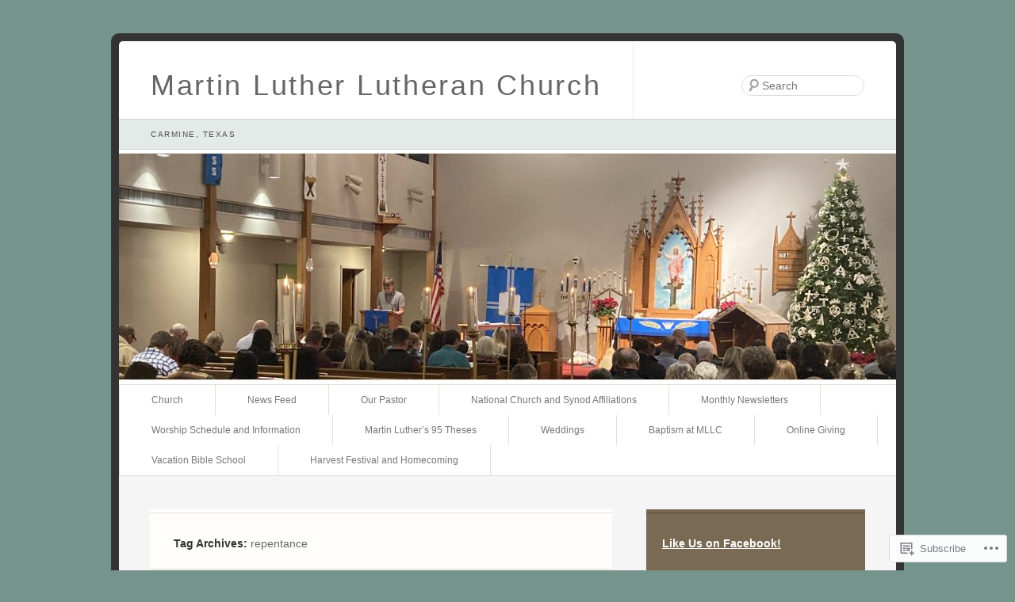

--- FILE ---
content_type: text/html; charset=UTF-8
request_url: https://mllccarmine.com/tag/repentance/
body_size: 22643
content:
<!DOCTYPE html>
<html lang="en">
<head>
<meta charset="UTF-8" />
<title>repentance | Martin Luther Lutheran Church</title>
<link rel="profile" href="http://gmpg.org/xfn/11" />
<link rel="pingback" href="https://mllccarmine.com/xmlrpc.php" />
<!--[if lt IE 9]>
<script src="/inc/js/html5.js" type="text/javascript"></script>
<![endif]-->

<meta name='robots' content='max-image-preview:large' />

<!-- Async WordPress.com Remote Login -->
<script id="wpcom_remote_login_js">
var wpcom_remote_login_extra_auth = '';
function wpcom_remote_login_remove_dom_node_id( element_id ) {
	var dom_node = document.getElementById( element_id );
	if ( dom_node ) { dom_node.parentNode.removeChild( dom_node ); }
}
function wpcom_remote_login_remove_dom_node_classes( class_name ) {
	var dom_nodes = document.querySelectorAll( '.' + class_name );
	for ( var i = 0; i < dom_nodes.length; i++ ) {
		dom_nodes[ i ].parentNode.removeChild( dom_nodes[ i ] );
	}
}
function wpcom_remote_login_final_cleanup() {
	wpcom_remote_login_remove_dom_node_classes( "wpcom_remote_login_msg" );
	wpcom_remote_login_remove_dom_node_id( "wpcom_remote_login_key" );
	wpcom_remote_login_remove_dom_node_id( "wpcom_remote_login_validate" );
	wpcom_remote_login_remove_dom_node_id( "wpcom_remote_login_js" );
	wpcom_remote_login_remove_dom_node_id( "wpcom_request_access_iframe" );
	wpcom_remote_login_remove_dom_node_id( "wpcom_request_access_styles" );
}

// Watch for messages back from the remote login
window.addEventListener( "message", function( e ) {
	if ( e.origin === "https://r-login.wordpress.com" ) {
		var data = {};
		try {
			data = JSON.parse( e.data );
		} catch( e ) {
			wpcom_remote_login_final_cleanup();
			return;
		}

		if ( data.msg === 'LOGIN' ) {
			// Clean up the login check iframe
			wpcom_remote_login_remove_dom_node_id( "wpcom_remote_login_key" );

			var id_regex = new RegExp( /^[0-9]+$/ );
			var token_regex = new RegExp( /^.*|.*|.*$/ );
			if (
				token_regex.test( data.token )
				&& id_regex.test( data.wpcomid )
			) {
				// We have everything we need to ask for a login
				var script = document.createElement( "script" );
				script.setAttribute( "id", "wpcom_remote_login_validate" );
				script.src = '/remote-login.php?wpcom_remote_login=validate'
					+ '&wpcomid=' + data.wpcomid
					+ '&token=' + encodeURIComponent( data.token )
					+ '&host=' + window.location.protocol
					+ '//' + window.location.hostname
					+ '&postid=5786'
					+ '&is_singular=';
				document.body.appendChild( script );
			}

			return;
		}

		// Safari ITP, not logged in, so redirect
		if ( data.msg === 'LOGIN-REDIRECT' ) {
			window.location = 'https://wordpress.com/log-in?redirect_to=' + window.location.href;
			return;
		}

		// Safari ITP, storage access failed, remove the request
		if ( data.msg === 'LOGIN-REMOVE' ) {
			var css_zap = 'html { -webkit-transition: margin-top 1s; transition: margin-top 1s; } /* 9001 */ html { margin-top: 0 !important; } * html body { margin-top: 0 !important; } @media screen and ( max-width: 782px ) { html { margin-top: 0 !important; } * html body { margin-top: 0 !important; } }';
			var style_zap = document.createElement( 'style' );
			style_zap.type = 'text/css';
			style_zap.appendChild( document.createTextNode( css_zap ) );
			document.body.appendChild( style_zap );

			var e = document.getElementById( 'wpcom_request_access_iframe' );
			e.parentNode.removeChild( e );

			document.cookie = 'wordpress_com_login_access=denied; path=/; max-age=31536000';

			return;
		}

		// Safari ITP
		if ( data.msg === 'REQUEST_ACCESS' ) {
			console.log( 'request access: safari' );

			// Check ITP iframe enable/disable knob
			if ( wpcom_remote_login_extra_auth !== 'safari_itp_iframe' ) {
				return;
			}

			// If we are in a "private window" there is no ITP.
			var private_window = false;
			try {
				var opendb = window.openDatabase( null, null, null, null );
			} catch( e ) {
				private_window = true;
			}

			if ( private_window ) {
				console.log( 'private window' );
				return;
			}

			var iframe = document.createElement( 'iframe' );
			iframe.id = 'wpcom_request_access_iframe';
			iframe.setAttribute( 'scrolling', 'no' );
			iframe.setAttribute( 'sandbox', 'allow-storage-access-by-user-activation allow-scripts allow-same-origin allow-top-navigation-by-user-activation' );
			iframe.src = 'https://r-login.wordpress.com/remote-login.php?wpcom_remote_login=request_access&origin=' + encodeURIComponent( data.origin ) + '&wpcomid=' + encodeURIComponent( data.wpcomid );

			var css = 'html { -webkit-transition: margin-top 1s; transition: margin-top 1s; } /* 9001 */ html { margin-top: 46px !important; } * html body { margin-top: 46px !important; } @media screen and ( max-width: 660px ) { html { margin-top: 71px !important; } * html body { margin-top: 71px !important; } #wpcom_request_access_iframe { display: block; height: 71px !important; } } #wpcom_request_access_iframe { border: 0px; height: 46px; position: fixed; top: 0; left: 0; width: 100%; min-width: 100%; z-index: 99999; background: #23282d; } ';

			var style = document.createElement( 'style' );
			style.type = 'text/css';
			style.id = 'wpcom_request_access_styles';
			style.appendChild( document.createTextNode( css ) );
			document.body.appendChild( style );

			document.body.appendChild( iframe );
		}

		if ( data.msg === 'DONE' ) {
			wpcom_remote_login_final_cleanup();
		}
	}
}, false );

// Inject the remote login iframe after the page has had a chance to load
// more critical resources
window.addEventListener( "DOMContentLoaded", function( e ) {
	var iframe = document.createElement( "iframe" );
	iframe.style.display = "none";
	iframe.setAttribute( "scrolling", "no" );
	iframe.setAttribute( "id", "wpcom_remote_login_key" );
	iframe.src = "https://r-login.wordpress.com/remote-login.php"
		+ "?wpcom_remote_login=key"
		+ "&origin=aHR0cHM6Ly9tbGxjY2FybWluZS5jb20%3D"
		+ "&wpcomid=60819039"
		+ "&time=" + Math.floor( Date.now() / 1000 );
	document.body.appendChild( iframe );
}, false );
</script>
<link rel='dns-prefetch' href='//s0.wp.com' />
<link rel="alternate" type="application/rss+xml" title="Martin Luther Lutheran Church &raquo; Feed" href="https://mllccarmine.com/feed/" />
<link rel="alternate" type="application/rss+xml" title="Martin Luther Lutheran Church &raquo; Comments Feed" href="https://mllccarmine.com/comments/feed/" />
<link rel="alternate" type="application/rss+xml" title="Martin Luther Lutheran Church &raquo; repentance Tag Feed" href="https://mllccarmine.com/tag/repentance/feed/" />
	<script type="text/javascript">
		/* <![CDATA[ */
		function addLoadEvent(func) {
			var oldonload = window.onload;
			if (typeof window.onload != 'function') {
				window.onload = func;
			} else {
				window.onload = function () {
					oldonload();
					func();
				}
			}
		}
		/* ]]> */
	</script>
	<style id='wp-emoji-styles-inline-css'>

	img.wp-smiley, img.emoji {
		display: inline !important;
		border: none !important;
		box-shadow: none !important;
		height: 1em !important;
		width: 1em !important;
		margin: 0 0.07em !important;
		vertical-align: -0.1em !important;
		background: none !important;
		padding: 0 !important;
	}
/*# sourceURL=wp-emoji-styles-inline-css */
</style>
<link crossorigin='anonymous' rel='stylesheet' id='all-css-2-1' href='/wp-content/plugins/gutenberg-core/v22.4.2/build/styles/block-library/style.min.css?m=1769608164i&cssminify=yes' type='text/css' media='all' />
<style id='wp-block-library-inline-css'>
.has-text-align-justify {
	text-align:justify;
}
.has-text-align-justify{text-align:justify;}

/*# sourceURL=wp-block-library-inline-css */
</style><style id='global-styles-inline-css'>
:root{--wp--preset--aspect-ratio--square: 1;--wp--preset--aspect-ratio--4-3: 4/3;--wp--preset--aspect-ratio--3-4: 3/4;--wp--preset--aspect-ratio--3-2: 3/2;--wp--preset--aspect-ratio--2-3: 2/3;--wp--preset--aspect-ratio--16-9: 16/9;--wp--preset--aspect-ratio--9-16: 9/16;--wp--preset--color--black: #000000;--wp--preset--color--cyan-bluish-gray: #abb8c3;--wp--preset--color--white: #ffffff;--wp--preset--color--pale-pink: #f78da7;--wp--preset--color--vivid-red: #cf2e2e;--wp--preset--color--luminous-vivid-orange: #ff6900;--wp--preset--color--luminous-vivid-amber: #fcb900;--wp--preset--color--light-green-cyan: #7bdcb5;--wp--preset--color--vivid-green-cyan: #00d084;--wp--preset--color--pale-cyan-blue: #8ed1fc;--wp--preset--color--vivid-cyan-blue: #0693e3;--wp--preset--color--vivid-purple: #9b51e0;--wp--preset--gradient--vivid-cyan-blue-to-vivid-purple: linear-gradient(135deg,rgb(6,147,227) 0%,rgb(155,81,224) 100%);--wp--preset--gradient--light-green-cyan-to-vivid-green-cyan: linear-gradient(135deg,rgb(122,220,180) 0%,rgb(0,208,130) 100%);--wp--preset--gradient--luminous-vivid-amber-to-luminous-vivid-orange: linear-gradient(135deg,rgb(252,185,0) 0%,rgb(255,105,0) 100%);--wp--preset--gradient--luminous-vivid-orange-to-vivid-red: linear-gradient(135deg,rgb(255,105,0) 0%,rgb(207,46,46) 100%);--wp--preset--gradient--very-light-gray-to-cyan-bluish-gray: linear-gradient(135deg,rgb(238,238,238) 0%,rgb(169,184,195) 100%);--wp--preset--gradient--cool-to-warm-spectrum: linear-gradient(135deg,rgb(74,234,220) 0%,rgb(151,120,209) 20%,rgb(207,42,186) 40%,rgb(238,44,130) 60%,rgb(251,105,98) 80%,rgb(254,248,76) 100%);--wp--preset--gradient--blush-light-purple: linear-gradient(135deg,rgb(255,206,236) 0%,rgb(152,150,240) 100%);--wp--preset--gradient--blush-bordeaux: linear-gradient(135deg,rgb(254,205,165) 0%,rgb(254,45,45) 50%,rgb(107,0,62) 100%);--wp--preset--gradient--luminous-dusk: linear-gradient(135deg,rgb(255,203,112) 0%,rgb(199,81,192) 50%,rgb(65,88,208) 100%);--wp--preset--gradient--pale-ocean: linear-gradient(135deg,rgb(255,245,203) 0%,rgb(182,227,212) 50%,rgb(51,167,181) 100%);--wp--preset--gradient--electric-grass: linear-gradient(135deg,rgb(202,248,128) 0%,rgb(113,206,126) 100%);--wp--preset--gradient--midnight: linear-gradient(135deg,rgb(2,3,129) 0%,rgb(40,116,252) 100%);--wp--preset--font-size--small: 13px;--wp--preset--font-size--medium: 20px;--wp--preset--font-size--large: 36px;--wp--preset--font-size--x-large: 42px;--wp--preset--font-family--albert-sans: 'Albert Sans', sans-serif;--wp--preset--font-family--alegreya: Alegreya, serif;--wp--preset--font-family--arvo: Arvo, serif;--wp--preset--font-family--bodoni-moda: 'Bodoni Moda', serif;--wp--preset--font-family--bricolage-grotesque: 'Bricolage Grotesque', sans-serif;--wp--preset--font-family--cabin: Cabin, sans-serif;--wp--preset--font-family--chivo: Chivo, sans-serif;--wp--preset--font-family--commissioner: Commissioner, sans-serif;--wp--preset--font-family--cormorant: Cormorant, serif;--wp--preset--font-family--courier-prime: 'Courier Prime', monospace;--wp--preset--font-family--crimson-pro: 'Crimson Pro', serif;--wp--preset--font-family--dm-mono: 'DM Mono', monospace;--wp--preset--font-family--dm-sans: 'DM Sans', sans-serif;--wp--preset--font-family--dm-serif-display: 'DM Serif Display', serif;--wp--preset--font-family--domine: Domine, serif;--wp--preset--font-family--eb-garamond: 'EB Garamond', serif;--wp--preset--font-family--epilogue: Epilogue, sans-serif;--wp--preset--font-family--fahkwang: Fahkwang, sans-serif;--wp--preset--font-family--figtree: Figtree, sans-serif;--wp--preset--font-family--fira-sans: 'Fira Sans', sans-serif;--wp--preset--font-family--fjalla-one: 'Fjalla One', sans-serif;--wp--preset--font-family--fraunces: Fraunces, serif;--wp--preset--font-family--gabarito: Gabarito, system-ui;--wp--preset--font-family--ibm-plex-mono: 'IBM Plex Mono', monospace;--wp--preset--font-family--ibm-plex-sans: 'IBM Plex Sans', sans-serif;--wp--preset--font-family--ibarra-real-nova: 'Ibarra Real Nova', serif;--wp--preset--font-family--instrument-serif: 'Instrument Serif', serif;--wp--preset--font-family--inter: Inter, sans-serif;--wp--preset--font-family--josefin-sans: 'Josefin Sans', sans-serif;--wp--preset--font-family--jost: Jost, sans-serif;--wp--preset--font-family--libre-baskerville: 'Libre Baskerville', serif;--wp--preset--font-family--libre-franklin: 'Libre Franklin', sans-serif;--wp--preset--font-family--literata: Literata, serif;--wp--preset--font-family--lora: Lora, serif;--wp--preset--font-family--merriweather: Merriweather, serif;--wp--preset--font-family--montserrat: Montserrat, sans-serif;--wp--preset--font-family--newsreader: Newsreader, serif;--wp--preset--font-family--noto-sans-mono: 'Noto Sans Mono', sans-serif;--wp--preset--font-family--nunito: Nunito, sans-serif;--wp--preset--font-family--open-sans: 'Open Sans', sans-serif;--wp--preset--font-family--overpass: Overpass, sans-serif;--wp--preset--font-family--pt-serif: 'PT Serif', serif;--wp--preset--font-family--petrona: Petrona, serif;--wp--preset--font-family--piazzolla: Piazzolla, serif;--wp--preset--font-family--playfair-display: 'Playfair Display', serif;--wp--preset--font-family--plus-jakarta-sans: 'Plus Jakarta Sans', sans-serif;--wp--preset--font-family--poppins: Poppins, sans-serif;--wp--preset--font-family--raleway: Raleway, sans-serif;--wp--preset--font-family--roboto: Roboto, sans-serif;--wp--preset--font-family--roboto-slab: 'Roboto Slab', serif;--wp--preset--font-family--rubik: Rubik, sans-serif;--wp--preset--font-family--rufina: Rufina, serif;--wp--preset--font-family--sora: Sora, sans-serif;--wp--preset--font-family--source-sans-3: 'Source Sans 3', sans-serif;--wp--preset--font-family--source-serif-4: 'Source Serif 4', serif;--wp--preset--font-family--space-mono: 'Space Mono', monospace;--wp--preset--font-family--syne: Syne, sans-serif;--wp--preset--font-family--texturina: Texturina, serif;--wp--preset--font-family--urbanist: Urbanist, sans-serif;--wp--preset--font-family--work-sans: 'Work Sans', sans-serif;--wp--preset--spacing--20: 0.44rem;--wp--preset--spacing--30: 0.67rem;--wp--preset--spacing--40: 1rem;--wp--preset--spacing--50: 1.5rem;--wp--preset--spacing--60: 2.25rem;--wp--preset--spacing--70: 3.38rem;--wp--preset--spacing--80: 5.06rem;--wp--preset--shadow--natural: 6px 6px 9px rgba(0, 0, 0, 0.2);--wp--preset--shadow--deep: 12px 12px 50px rgba(0, 0, 0, 0.4);--wp--preset--shadow--sharp: 6px 6px 0px rgba(0, 0, 0, 0.2);--wp--preset--shadow--outlined: 6px 6px 0px -3px rgb(255, 255, 255), 6px 6px rgb(0, 0, 0);--wp--preset--shadow--crisp: 6px 6px 0px rgb(0, 0, 0);}:where(body) { margin: 0; }:where(.is-layout-flex){gap: 0.5em;}:where(.is-layout-grid){gap: 0.5em;}body .is-layout-flex{display: flex;}.is-layout-flex{flex-wrap: wrap;align-items: center;}.is-layout-flex > :is(*, div){margin: 0;}body .is-layout-grid{display: grid;}.is-layout-grid > :is(*, div){margin: 0;}body{padding-top: 0px;padding-right: 0px;padding-bottom: 0px;padding-left: 0px;}:root :where(.wp-element-button, .wp-block-button__link){background-color: #32373c;border-width: 0;color: #fff;font-family: inherit;font-size: inherit;font-style: inherit;font-weight: inherit;letter-spacing: inherit;line-height: inherit;padding-top: calc(0.667em + 2px);padding-right: calc(1.333em + 2px);padding-bottom: calc(0.667em + 2px);padding-left: calc(1.333em + 2px);text-decoration: none;text-transform: inherit;}.has-black-color{color: var(--wp--preset--color--black) !important;}.has-cyan-bluish-gray-color{color: var(--wp--preset--color--cyan-bluish-gray) !important;}.has-white-color{color: var(--wp--preset--color--white) !important;}.has-pale-pink-color{color: var(--wp--preset--color--pale-pink) !important;}.has-vivid-red-color{color: var(--wp--preset--color--vivid-red) !important;}.has-luminous-vivid-orange-color{color: var(--wp--preset--color--luminous-vivid-orange) !important;}.has-luminous-vivid-amber-color{color: var(--wp--preset--color--luminous-vivid-amber) !important;}.has-light-green-cyan-color{color: var(--wp--preset--color--light-green-cyan) !important;}.has-vivid-green-cyan-color{color: var(--wp--preset--color--vivid-green-cyan) !important;}.has-pale-cyan-blue-color{color: var(--wp--preset--color--pale-cyan-blue) !important;}.has-vivid-cyan-blue-color{color: var(--wp--preset--color--vivid-cyan-blue) !important;}.has-vivid-purple-color{color: var(--wp--preset--color--vivid-purple) !important;}.has-black-background-color{background-color: var(--wp--preset--color--black) !important;}.has-cyan-bluish-gray-background-color{background-color: var(--wp--preset--color--cyan-bluish-gray) !important;}.has-white-background-color{background-color: var(--wp--preset--color--white) !important;}.has-pale-pink-background-color{background-color: var(--wp--preset--color--pale-pink) !important;}.has-vivid-red-background-color{background-color: var(--wp--preset--color--vivid-red) !important;}.has-luminous-vivid-orange-background-color{background-color: var(--wp--preset--color--luminous-vivid-orange) !important;}.has-luminous-vivid-amber-background-color{background-color: var(--wp--preset--color--luminous-vivid-amber) !important;}.has-light-green-cyan-background-color{background-color: var(--wp--preset--color--light-green-cyan) !important;}.has-vivid-green-cyan-background-color{background-color: var(--wp--preset--color--vivid-green-cyan) !important;}.has-pale-cyan-blue-background-color{background-color: var(--wp--preset--color--pale-cyan-blue) !important;}.has-vivid-cyan-blue-background-color{background-color: var(--wp--preset--color--vivid-cyan-blue) !important;}.has-vivid-purple-background-color{background-color: var(--wp--preset--color--vivid-purple) !important;}.has-black-border-color{border-color: var(--wp--preset--color--black) !important;}.has-cyan-bluish-gray-border-color{border-color: var(--wp--preset--color--cyan-bluish-gray) !important;}.has-white-border-color{border-color: var(--wp--preset--color--white) !important;}.has-pale-pink-border-color{border-color: var(--wp--preset--color--pale-pink) !important;}.has-vivid-red-border-color{border-color: var(--wp--preset--color--vivid-red) !important;}.has-luminous-vivid-orange-border-color{border-color: var(--wp--preset--color--luminous-vivid-orange) !important;}.has-luminous-vivid-amber-border-color{border-color: var(--wp--preset--color--luminous-vivid-amber) !important;}.has-light-green-cyan-border-color{border-color: var(--wp--preset--color--light-green-cyan) !important;}.has-vivid-green-cyan-border-color{border-color: var(--wp--preset--color--vivid-green-cyan) !important;}.has-pale-cyan-blue-border-color{border-color: var(--wp--preset--color--pale-cyan-blue) !important;}.has-vivid-cyan-blue-border-color{border-color: var(--wp--preset--color--vivid-cyan-blue) !important;}.has-vivid-purple-border-color{border-color: var(--wp--preset--color--vivid-purple) !important;}.has-vivid-cyan-blue-to-vivid-purple-gradient-background{background: var(--wp--preset--gradient--vivid-cyan-blue-to-vivid-purple) !important;}.has-light-green-cyan-to-vivid-green-cyan-gradient-background{background: var(--wp--preset--gradient--light-green-cyan-to-vivid-green-cyan) !important;}.has-luminous-vivid-amber-to-luminous-vivid-orange-gradient-background{background: var(--wp--preset--gradient--luminous-vivid-amber-to-luminous-vivid-orange) !important;}.has-luminous-vivid-orange-to-vivid-red-gradient-background{background: var(--wp--preset--gradient--luminous-vivid-orange-to-vivid-red) !important;}.has-very-light-gray-to-cyan-bluish-gray-gradient-background{background: var(--wp--preset--gradient--very-light-gray-to-cyan-bluish-gray) !important;}.has-cool-to-warm-spectrum-gradient-background{background: var(--wp--preset--gradient--cool-to-warm-spectrum) !important;}.has-blush-light-purple-gradient-background{background: var(--wp--preset--gradient--blush-light-purple) !important;}.has-blush-bordeaux-gradient-background{background: var(--wp--preset--gradient--blush-bordeaux) !important;}.has-luminous-dusk-gradient-background{background: var(--wp--preset--gradient--luminous-dusk) !important;}.has-pale-ocean-gradient-background{background: var(--wp--preset--gradient--pale-ocean) !important;}.has-electric-grass-gradient-background{background: var(--wp--preset--gradient--electric-grass) !important;}.has-midnight-gradient-background{background: var(--wp--preset--gradient--midnight) !important;}.has-small-font-size{font-size: var(--wp--preset--font-size--small) !important;}.has-medium-font-size{font-size: var(--wp--preset--font-size--medium) !important;}.has-large-font-size{font-size: var(--wp--preset--font-size--large) !important;}.has-x-large-font-size{font-size: var(--wp--preset--font-size--x-large) !important;}.has-albert-sans-font-family{font-family: var(--wp--preset--font-family--albert-sans) !important;}.has-alegreya-font-family{font-family: var(--wp--preset--font-family--alegreya) !important;}.has-arvo-font-family{font-family: var(--wp--preset--font-family--arvo) !important;}.has-bodoni-moda-font-family{font-family: var(--wp--preset--font-family--bodoni-moda) !important;}.has-bricolage-grotesque-font-family{font-family: var(--wp--preset--font-family--bricolage-grotesque) !important;}.has-cabin-font-family{font-family: var(--wp--preset--font-family--cabin) !important;}.has-chivo-font-family{font-family: var(--wp--preset--font-family--chivo) !important;}.has-commissioner-font-family{font-family: var(--wp--preset--font-family--commissioner) !important;}.has-cormorant-font-family{font-family: var(--wp--preset--font-family--cormorant) !important;}.has-courier-prime-font-family{font-family: var(--wp--preset--font-family--courier-prime) !important;}.has-crimson-pro-font-family{font-family: var(--wp--preset--font-family--crimson-pro) !important;}.has-dm-mono-font-family{font-family: var(--wp--preset--font-family--dm-mono) !important;}.has-dm-sans-font-family{font-family: var(--wp--preset--font-family--dm-sans) !important;}.has-dm-serif-display-font-family{font-family: var(--wp--preset--font-family--dm-serif-display) !important;}.has-domine-font-family{font-family: var(--wp--preset--font-family--domine) !important;}.has-eb-garamond-font-family{font-family: var(--wp--preset--font-family--eb-garamond) !important;}.has-epilogue-font-family{font-family: var(--wp--preset--font-family--epilogue) !important;}.has-fahkwang-font-family{font-family: var(--wp--preset--font-family--fahkwang) !important;}.has-figtree-font-family{font-family: var(--wp--preset--font-family--figtree) !important;}.has-fira-sans-font-family{font-family: var(--wp--preset--font-family--fira-sans) !important;}.has-fjalla-one-font-family{font-family: var(--wp--preset--font-family--fjalla-one) !important;}.has-fraunces-font-family{font-family: var(--wp--preset--font-family--fraunces) !important;}.has-gabarito-font-family{font-family: var(--wp--preset--font-family--gabarito) !important;}.has-ibm-plex-mono-font-family{font-family: var(--wp--preset--font-family--ibm-plex-mono) !important;}.has-ibm-plex-sans-font-family{font-family: var(--wp--preset--font-family--ibm-plex-sans) !important;}.has-ibarra-real-nova-font-family{font-family: var(--wp--preset--font-family--ibarra-real-nova) !important;}.has-instrument-serif-font-family{font-family: var(--wp--preset--font-family--instrument-serif) !important;}.has-inter-font-family{font-family: var(--wp--preset--font-family--inter) !important;}.has-josefin-sans-font-family{font-family: var(--wp--preset--font-family--josefin-sans) !important;}.has-jost-font-family{font-family: var(--wp--preset--font-family--jost) !important;}.has-libre-baskerville-font-family{font-family: var(--wp--preset--font-family--libre-baskerville) !important;}.has-libre-franklin-font-family{font-family: var(--wp--preset--font-family--libre-franklin) !important;}.has-literata-font-family{font-family: var(--wp--preset--font-family--literata) !important;}.has-lora-font-family{font-family: var(--wp--preset--font-family--lora) !important;}.has-merriweather-font-family{font-family: var(--wp--preset--font-family--merriweather) !important;}.has-montserrat-font-family{font-family: var(--wp--preset--font-family--montserrat) !important;}.has-newsreader-font-family{font-family: var(--wp--preset--font-family--newsreader) !important;}.has-noto-sans-mono-font-family{font-family: var(--wp--preset--font-family--noto-sans-mono) !important;}.has-nunito-font-family{font-family: var(--wp--preset--font-family--nunito) !important;}.has-open-sans-font-family{font-family: var(--wp--preset--font-family--open-sans) !important;}.has-overpass-font-family{font-family: var(--wp--preset--font-family--overpass) !important;}.has-pt-serif-font-family{font-family: var(--wp--preset--font-family--pt-serif) !important;}.has-petrona-font-family{font-family: var(--wp--preset--font-family--petrona) !important;}.has-piazzolla-font-family{font-family: var(--wp--preset--font-family--piazzolla) !important;}.has-playfair-display-font-family{font-family: var(--wp--preset--font-family--playfair-display) !important;}.has-plus-jakarta-sans-font-family{font-family: var(--wp--preset--font-family--plus-jakarta-sans) !important;}.has-poppins-font-family{font-family: var(--wp--preset--font-family--poppins) !important;}.has-raleway-font-family{font-family: var(--wp--preset--font-family--raleway) !important;}.has-roboto-font-family{font-family: var(--wp--preset--font-family--roboto) !important;}.has-roboto-slab-font-family{font-family: var(--wp--preset--font-family--roboto-slab) !important;}.has-rubik-font-family{font-family: var(--wp--preset--font-family--rubik) !important;}.has-rufina-font-family{font-family: var(--wp--preset--font-family--rufina) !important;}.has-sora-font-family{font-family: var(--wp--preset--font-family--sora) !important;}.has-source-sans-3-font-family{font-family: var(--wp--preset--font-family--source-sans-3) !important;}.has-source-serif-4-font-family{font-family: var(--wp--preset--font-family--source-serif-4) !important;}.has-space-mono-font-family{font-family: var(--wp--preset--font-family--space-mono) !important;}.has-syne-font-family{font-family: var(--wp--preset--font-family--syne) !important;}.has-texturina-font-family{font-family: var(--wp--preset--font-family--texturina) !important;}.has-urbanist-font-family{font-family: var(--wp--preset--font-family--urbanist) !important;}.has-work-sans-font-family{font-family: var(--wp--preset--font-family--work-sans) !important;}
/*# sourceURL=global-styles-inline-css */
</style>

<style id='classic-theme-styles-inline-css'>
.wp-block-button__link{background-color:#32373c;border-radius:9999px;box-shadow:none;color:#fff;font-size:1.125em;padding:calc(.667em + 2px) calc(1.333em + 2px);text-decoration:none}.wp-block-file__button{background:#32373c;color:#fff}.wp-block-accordion-heading{margin:0}.wp-block-accordion-heading__toggle{background-color:inherit!important;color:inherit!important}.wp-block-accordion-heading__toggle:not(:focus-visible){outline:none}.wp-block-accordion-heading__toggle:focus,.wp-block-accordion-heading__toggle:hover{background-color:inherit!important;border:none;box-shadow:none;color:inherit;padding:var(--wp--preset--spacing--20,1em) 0;text-decoration:none}.wp-block-accordion-heading__toggle:focus-visible{outline:auto;outline-offset:0}
/*# sourceURL=/wp-content/plugins/gutenberg-core/v22.4.2/build/styles/block-library/classic.min.css */
</style>
<link crossorigin='anonymous' rel='stylesheet' id='all-css-4-1' href='/_static/??-eJx9jksOwjAMRC+Ea4VWfBaIszSpoaFxGsUJFbcnpRIg8dl4MXpvxjgFMKNP5BMGl8/WC5pRu9EMgutK7SoFYjk4gkjXqsHOSnoSIOnmqDIiK3wr4gyvrkgl59CmmWDqbEuOuGD/tCkUB7QOkUSgXLaZIfVFlA9viTFkjaeYbQLp24Hw+28/YOvNIsBjetaOfFDbRm32dV2vL3cfEG1s&cssminify=yes' type='text/css' media='all' />
<style id='jetpack_facebook_likebox-inline-css'>
.widget_facebook_likebox {
	overflow: hidden;
}

/*# sourceURL=/wp-content/mu-plugins/jetpack-plugin/sun/modules/widgets/facebook-likebox/style.css */
</style>
<link crossorigin='anonymous' rel='stylesheet' id='all-css-6-1' href='/_static/??-eJzTLy/QTc7PK0nNK9HPLdUtyClNz8wr1i9KTcrJTwcy0/WTi5G5ekCujj52Temp+bo5+cmJJZn5eSgc3bScxMwikFb7XFtDE1NLExMLc0OTLACohS2q&cssminify=yes' type='text/css' media='all' />
<link crossorigin='anonymous' rel='stylesheet' id='print-css-7-1' href='/wp-content/mu-plugins/global-print/global-print.css?m=1465851035i&cssminify=yes' type='text/css' media='print' />
<style id='jetpack-global-styles-frontend-style-inline-css'>
:root { --font-headings: unset; --font-base: unset; --font-headings-default: -apple-system,BlinkMacSystemFont,"Segoe UI",Roboto,Oxygen-Sans,Ubuntu,Cantarell,"Helvetica Neue",sans-serif; --font-base-default: -apple-system,BlinkMacSystemFont,"Segoe UI",Roboto,Oxygen-Sans,Ubuntu,Cantarell,"Helvetica Neue",sans-serif;}
/*# sourceURL=jetpack-global-styles-frontend-style-inline-css */
</style>
<link crossorigin='anonymous' rel='stylesheet' id='all-css-10-1' href='/wp-content/themes/h4/global.css?m=1420737423i&cssminify=yes' type='text/css' media='all' />
<script type="text/javascript" id="wpcom-actionbar-placeholder-js-extra">
/* <![CDATA[ */
var actionbardata = {"siteID":"60819039","postID":"0","siteURL":"https://mllccarmine.com","xhrURL":"https://mllccarmine.com/wp-admin/admin-ajax.php","nonce":"5a44a49ab0","isLoggedIn":"","statusMessage":"","subsEmailDefault":"instantly","proxyScriptUrl":"https://s0.wp.com/wp-content/js/wpcom-proxy-request.js?m=1513050504i&amp;ver=20211021","i18n":{"followedText":"New posts from this site will now appear in your \u003Ca href=\"https://wordpress.com/reader\"\u003EReader\u003C/a\u003E","foldBar":"Collapse this bar","unfoldBar":"Expand this bar","shortLinkCopied":"Shortlink copied to clipboard."}};
//# sourceURL=wpcom-actionbar-placeholder-js-extra
/* ]]> */
</script>
<script type="text/javascript" id="jetpack-mu-wpcom-settings-js-before">
/* <![CDATA[ */
var JETPACK_MU_WPCOM_SETTINGS = {"assetsUrl":"https://s0.wp.com/wp-content/mu-plugins/jetpack-mu-wpcom-plugin/sun/jetpack_vendor/automattic/jetpack-mu-wpcom/src/build/"};
//# sourceURL=jetpack-mu-wpcom-settings-js-before
/* ]]> */
</script>
<script crossorigin='anonymous' type='text/javascript'  src='/wp-content/js/rlt-proxy.js?m=1720530689i'></script>
<script type="text/javascript" id="rlt-proxy-js-after">
/* <![CDATA[ */
	rltInitialize( {"token":null,"iframeOrigins":["https:\/\/widgets.wp.com"]} );
//# sourceURL=rlt-proxy-js-after
/* ]]> */
</script>
<link rel="EditURI" type="application/rsd+xml" title="RSD" href="https://mllccarmine.wordpress.com/xmlrpc.php?rsd" />
<meta name="generator" content="WordPress.com" />

<!-- Jetpack Open Graph Tags -->
<meta property="og:type" content="website" />
<meta property="og:title" content="repentance &#8211; Martin Luther Lutheran Church" />
<meta property="og:url" content="https://mllccarmine.com/tag/repentance/" />
<meta property="og:site_name" content="Martin Luther Lutheran Church" />
<meta property="og:image" content="https://s0.wp.com/i/blank.jpg?m=1383295312i" />
<meta property="og:image:width" content="200" />
<meta property="og:image:height" content="200" />
<meta property="og:image:alt" content="" />
<meta property="og:locale" content="en_US" />

<!-- End Jetpack Open Graph Tags -->
<link rel="shortcut icon" type="image/x-icon" href="https://s0.wp.com/i/favicon.ico?m=1713425267i" sizes="16x16 24x24 32x32 48x48" />
<link rel="icon" type="image/x-icon" href="https://s0.wp.com/i/favicon.ico?m=1713425267i" sizes="16x16 24x24 32x32 48x48" />
<link rel="apple-touch-icon" href="https://s0.wp.com/i/webclip.png?m=1713868326i" />
<link rel='openid.server' href='https://mllccarmine.com/?openidserver=1' />
<link rel='openid.delegate' href='https://mllccarmine.com/' />
<link rel="search" type="application/opensearchdescription+xml" href="https://mllccarmine.com/osd.xml" title="Martin Luther Lutheran Church" />
<link rel="search" type="application/opensearchdescription+xml" href="https://s1.wp.com/opensearch.xml" title="WordPress.com" />
<meta name="theme-color" content="#74948c" />
		<style type="text/css">
		body {
			background-image: none;
		}
		</style>
	<meta name="description" content="Posts about repentance written by mllccarmine and Pastor David Tinker" />
<style type="text/css" id="custom-background-css">
body.custom-background { background-color: #74948c; }
</style>
	<style type="text/css" id="custom-colors-css">#colophon {
	background: transparent;
}
.comments-link.fruity a {
	padding: 6px 20px 6px;
}
#main { background-color: #fff;}
#main { background-color: rgba( 255, 255, 255, 0.95 );}
#main img,.wp-caption,#main #gallery-1 img { background-color: #fff;}
.comments-link.fruity a, .page-link a { color: #161616;}
.comments-link.fruity a:hover, .page-link a:hover { color: #000000;}
#site-info { color: #656565;}
#site-info a { color: #656565;}
#main .entry-meta .entry-date-link { color: #656565;}
#site-description { color: #4C4C4C;}
body { background-color: #74948c;}
#site-description { background-color: #74948c;}
#site-description { background-color: rgba( 116, 148, 140, 0.2 );}
.secondary #site-title a, #site-description { border-color: #74948c;}
.secondary #site-title a, #site-description { border-color: rgba( 116, 148, 140, 0.2 );}
#main img,.wp-caption,#main #gallery-1 img { border-color: #74948c;}
#main img,.wp-caption,#main #gallery-1 img { border-color: rgba( 116, 148, 140, 0.2 );}
.widget { background-color: #7a6a53;}
.widget { border-color: #5B4E3D;}
.widget { color: #FFFFFF;}
.widget-title { border-color: #5B4E3D;}
.widget-title { color: #FFFFFF;}
.page-link a:focus,.page-link a:hover,.page-link a:active { color: #7a6a53;}
.comments-link.fruity a:hover, .page-link a:hover { color: #000000;}
.indexed .format-image .entry-meta a:focus,.indexed .format-image .entry-meta a:hover,.indexed .format-image .entry-meta a:active { color: #7a6a53;}
.format-image .more-link:hover,.format-image .more-link:focus,.format-image .more-link:active { color: #7a6a53;}
.widget a { color: #FFFFFF;}
.comments-link.fruity a, .page-link a, .comments-link.fruity a:visited, .page-link a:visited { background: #99b2b7;}
.comments-link.fruity a:hover, .page-link a:hover { background: #7B9BA1;}
a,a:visited { color: #617465;}
.comment-meta .comment-edit-link { color: #191E19;}
#content-nav a:hover { color: #B7C6BE;}
.entry-title, .entry-title a, .entry-title a:visited { color: #766E5A;}
#comments-title { color: #948c75;}
.nocomments { color: #948c75;}
</style>
			<link rel="stylesheet" id="custom-css-css" type="text/css" href="https://s0.wp.com/?custom-css=1&#038;csblog=47bOf&#038;cscache=6&#038;csrev=2" />
			<link crossorigin='anonymous' rel='stylesheet' id='all-css-0-3' href='/_static/??-eJyVjssKwkAMRX/INowP1IX4KdKmg6SdScJkQn+/FR/gTpfncjhcmLVB4Rq5QvZGk9+JDcZYtcPpxWDOcCNG6JPgZGAzaSwtmm3g50CWwVM0wK6IW0wf5z382XseckrDir1hIa0kq/tFbSZ+hK/5Eo6H3fkU9mE7Lr2lXSA=&cssminify=yes' type='text/css' media='all' />
</head>

<body class="archive tag tag-repentance tag-64908 custom-background wp-theme-pubfruit-shake customizer-styles-applied primary secondary indexed jetpack-reblog-enabled custom-colors">
<div id="page" class="hfeed">
	<header id="branding" role="banner">
			<div class="site-branding">
				<h1 id="site-title"><span><a href="https://mllccarmine.com/" title="Martin Luther Lutheran Church" rel="home">Martin Luther Lutheran Church</a></span></h1>
				<h2 id="site-description">Carmine, Texas</h2>
			</div>

			<div id="site-image">
								<img src="https://mllccarmine.com/wp-content/uploads/2023/10/cropped-img_0659.jpeg" width="980" height="285" alt="" />
				
			</div><!-- #site-image -->

				<form method="get" id="searchform" action="https://mllccarmine.com/">
		<input type="text" class="field" name="s" id="s"  placeholder="Search" />
		<input type="submit" class="submit" name="submit" id="searchsubmit" value="Search" />
	</form>
						<nav id="access" role="navigation">
				<h1 class="section-heading">Main menu</h1>
				<div class="skip-link screen-reader-text"><a href="#content" title="Skip to content">Skip to content</a></div>

				<div class="menu-menu-container"><ul id="menu-menu" class="menu"><li id="menu-item-36" class="menu-item menu-item-type-post_type menu-item-object-page menu-item-home menu-item-has-children menu-item-36"><a href="https://mllccarmine.com/">Church</a>
<ul class="sub-menu">
	<li id="menu-item-601" class="menu-item menu-item-type-post_type menu-item-object-page menu-item-601"><a href="https://mllccarmine.com/mission-of-mllc/">Mission of MLLC</a></li>
	<li id="menu-item-559" class="menu-item menu-item-type-post_type menu-item-object-page menu-item-559"><a href="https://mllccarmine.com/meaning-of-luther-rose/">Meaning of Luther Rose</a></li>
	<li id="menu-item-504" class="menu-item menu-item-type-post_type menu-item-object-page menu-item-504"><a href="https://mllccarmine.com/new-members/">New Members</a></li>
	<li id="menu-item-553" class="menu-item menu-item-type-post_type menu-item-object-page menu-item-553"><a href="https://mllccarmine.com/upcoming-liturgical-festivals/">Upcoming Festivals and Special Events</a></li>
</ul>
</li>
<li id="menu-item-37" class="menu-item menu-item-type-post_type menu-item-object-page current_page_parent menu-item-37"><a href="https://mllccarmine.com/newsfeed/">News Feed</a></li>
<li id="menu-item-971" class="menu-item menu-item-type-post_type menu-item-object-page menu-item-971"><a href="https://mllccarmine.com/our-pastor/">Our Pastor</a></li>
<li id="menu-item-977" class="menu-item menu-item-type-post_type menu-item-object-page menu-item-977"><a href="https://mllccarmine.com/national-church-and-synod-affiliations/">National Church and Synod Affiliations</a></li>
<li id="menu-item-1444" class="menu-item menu-item-type-post_type menu-item-object-page menu-item-1444"><a href="https://mllccarmine.com/monthly-newsletters/">Monthly Newsletters</a></li>
<li id="menu-item-1517" class="menu-item menu-item-type-post_type menu-item-object-page menu-item-1517"><a href="https://mllccarmine.com/worship-schedule-and-information/">Worship Schedule and Information</a></li>
<li id="menu-item-1534" class="menu-item menu-item-type-post_type menu-item-object-page menu-item-1534"><a href="https://mllccarmine.com/martin-luthers-95-theses/">Martin Luther’s 95 Theses</a></li>
<li id="menu-item-3406" class="menu-item menu-item-type-post_type menu-item-object-page menu-item-3406"><a href="https://mllccarmine.com/weddings/">Weddings</a></li>
<li id="menu-item-2071" class="menu-item menu-item-type-post_type menu-item-object-page menu-item-2071"><a href="https://mllccarmine.com/baptism-at-mllc/">Baptism at MLLC</a></li>
<li id="menu-item-2758" class="menu-item menu-item-type-post_type menu-item-object-page menu-item-2758"><a href="https://mllccarmine.com/online-giving/">Online Giving</a></li>
<li id="menu-item-6682" class="menu-item menu-item-type-post_type menu-item-object-page menu-item-6682"><a href="https://mllccarmine.com/vacation-bible-school-2024/">Vacation Bible School</a></li>
<li id="menu-item-6699" class="menu-item menu-item-type-post_type menu-item-object-page menu-item-6699"><a href="https://mllccarmine.com/harvest-festival-and-homecoming-2024/">Harvest Festival and Homecoming</a></li>
</ul></div>			</nav><!-- #access -->
				</header><!-- #branding -->


	<div id="main" class="site-main">
		<section id="primary">
			<div id="content" class="site-content" role="main">

				<header class="page-header">
					<h1 class="page-title">Tag Archives: <span>repentance</span></h1>
				</header>

				
								
					
<article id="post-5786" class="post-5786 post type-post status-publish format-standard hentry category-announcements tag-ash-wednesday tag-ashes tag-discipline tag-jesus tag-lent tag-lutheran tag-repentance tag-season-of-lent">
	<header class="entry-header">
		<h1 class="entry-title"><a href="https://mllccarmine.com/2022/02/15/ash-wednesday-2022/" rel="bookmark">Ash  Wednesday 2022</a></h1>

				<div class="entry-meta">
			Posted by <span class="author vcard"><a class="url fn n" href="https://mllccarmine.com/author/mllccarmine/" title="View all posts by mllccarmine">mllccarmine</a></span> in
			<span class="cat-links"><a href="https://mllccarmine.com/category/announcements/" rel="category tag">Announcements</a></span>

			<span class="tag-links">and tagged with </span><a href="https://mllccarmine.com/tag/ash-wednesday/" rel="tag">Ash Wednesday</a>, <a href="https://mllccarmine.com/tag/ashes/" rel="tag">ashes</a>, <a href="https://mllccarmine.com/tag/discipline/" rel="tag">discipline</a>, <a href="https://mllccarmine.com/tag/jesus/" rel="tag">Jesus</a>, <a href="https://mllccarmine.com/tag/lent/" rel="tag">Lent</a>, <a href="https://mllccarmine.com/tag/lutheran/" rel="tag">Lutheran</a>, <a href="https://mllccarmine.com/tag/repentance/" rel="tag">repentance</a>, <a href="https://mllccarmine.com/tag/season-of-lent/" rel="tag">season of lent</a>
			<a class="entry-date-link" href="https://mllccarmine.com/2022/02/15/ash-wednesday-2022/" title="Permalink to Ash  Wednesday 2022" rel="bookmark"><time pubdate="" datetime="2022-02-15T20:18:23-05:00" class="entry-date">February 15, 2022</time></a>
		</div><!-- .entry-meta -->
			</header><!-- .entry-header -->

		<div class="entry-content">
		<p><img data-attachment-id="215" data-permalink="https://mllccarmine.com/upcoming-liturgical-festivals/ash_wednesday-with-ashes-3/" data-orig-file="https://mllccarmine.com/wp-content/uploads/2014/03/ash_wednesday-with-ashes2.jpg" data-orig-size="622,421" data-comments-opened="1" data-image-meta="{&quot;aperture&quot;:&quot;0&quot;,&quot;credit&quot;:&quot;&quot;,&quot;camera&quot;:&quot;&quot;,&quot;caption&quot;:&quot;&quot;,&quot;created_timestamp&quot;:&quot;0&quot;,&quot;copyright&quot;:&quot;&quot;,&quot;focal_length&quot;:&quot;0&quot;,&quot;iso&quot;:&quot;0&quot;,&quot;shutter_speed&quot;:&quot;0&quot;,&quot;title&quot;:&quot;&quot;}" data-image-title="Ash_Wednesday with ashes" data-image-description="" data-image-caption="" data-medium-file="https://mllccarmine.com/wp-content/uploads/2014/03/ash_wednesday-with-ashes2.jpg?w=300" data-large-file="https://mllccarmine.com/wp-content/uploads/2014/03/ash_wednesday-with-ashes2.jpg?w=523" class="size-full wp-image-215 aligncenter" src="https://mllccarmine.com/wp-content/uploads/2014/03/ash_wednesday-with-ashes2.jpg?w=523" alt="Ash_Wednesday with ashes"   srcset="https://mllccarmine.com/wp-content/uploads/2014/03/ash_wednesday-with-ashes2.jpg 622w, https://mllccarmine.com/wp-content/uploads/2014/03/ash_wednesday-with-ashes2.jpg?w=150&amp;h=102 150w, https://mllccarmine.com/wp-content/uploads/2014/03/ash_wednesday-with-ashes2.jpg?w=300&amp;h=203 300w" sizes="(max-width: 622px) 100vw, 622px" /></p>
<h3>Lent Begins March 2, 2022</h3>
<p>Ash Wednesday services will be at both MLLC and <a href="http://mapq.st/2ZFicms">Waldeck Evangelical Lutheran Church</a>.  You are invited to choose which one best suits your situation.  Both services will offer Holy Communion and the Imposition of Ashes as we begin our Lenten Season.</p>
<p>See the end of this article for more about the ashes of Ash Wednesday.</p>
<p>The Ash Wednesday Service this year serves as the beginning of our Lenten Sermon Series on the Disciplines of Lent.  On Ash Wednesday we will hear about the Biblical, Christian discipline of Fasting.</p>
<p>Worship at MLLC at 7:30 p.m.</p>
<p>Worship at Waldeck Lutheran Church at 5:45 p.m.</p>
<p>Waldeck Evangelical Lutheran Church is in a shared ministry with MLLC.  The Church is located at 6915 Waldeck Church Lane, Ledbetter, TX 78946 &#8211; this is about 6.5 miles south of Ledbetter at the corner of FM 2145 and FM 1291.  <a href="http://mapq.st/2ZFicms">Click here for a map for the church in Waldeck.</a></p>
<p>The Exhortation on Ash Wednesday invites us into the season of Lent.  Here is that Exhortation as presented in Evangelical Lutheran Worship (ELW) &#8211; the book used at Martin Luther Lutheran Church:</p>
<p><em><strong>Friends in Christ, today with the whole church we enter the time of remembering Jesus&#8217; passover from death to life, and our life in Christ is renewed.</strong></em></p>
<p><em><strong>We begin this holy season by acknowledging our need for repentance and for God’s mercy. We are created to experience joy in communion with God, to love one another, and to live in harmony with creation. But our sinful rebellion separates us from God, our neighbors, and creation, so that we do not enjoy the life our creator intended.</strong></em></p>
<p><em><strong>As disciples of Jesus, we are called to a discipline that contends against evil and resists whatever leads us away from love of God and neighbor. I invite you, therefore, to the discipline of Lent—</strong></em></p>
<p><em><strong>self-examination and repentance, prayer and fasting, sacrificial giving and works of love—strengthened by the gifts of word and sacrament. </strong></em></p>
<p><em><strong>Let us continue our journey through these forty days to the great Three Days of Jesus’ death and resurrection.</strong></em></p>
<p>We are very blessed by the opportunity to work side by side with the people of Waldeck  Evangelical Lutheran Church.  Together we are glorifying God, loving our neighbors and loving one another.</p>
<p>.</p>
<h2>From the Introduction to our Ash Wednesday Services</h2>
<h3>What is Ash Wednesday?</h3>
<p>On Ash Wednesday, the community of faith comes face to face with two realities.  First, we confront our own mortality.  None of us lives in this life forever. Secondly, all of us are sinners and need to confess our sin to God.  These two themes (death and sin) are brought together in light of God’s redeeming love in Jesus Christ.  As the Apostle John says in 1 John 1:9b, “…(God) who is faithful and just will forgive us our sins and cleanse us from all unrighteousness.”  The confession of sin on Sundays reminds us, “In the mercy of almighty God, Jesus Christ was given to die for us, and for his sake God forgives us all our sins.”  The Lutheran Book of Worship (1978) confession also included, “To those who believe in Jesus Christ he gives the power to become the children of God and bestows on them the Holy Spirit.”</p>
<p><strong> </strong></p>
<h3>What are the ashes for?</h3>
<p>The “ashes” of Ash Wednesday are rooted in the ancient worship of both the Jewish and Christian communities.  They are a sign of mortality and penance.  Even though we have used the imposition of ashes in our Ash Wednesday worship for many years, they still may seem new or uncomfortable to some of us.  What we should remember about the ashes is they are a visible sign of our cleansing and rebirth, both a recognition of our daily dependence on God for life and a promise of eternal life through Jesus Christ.</p>
<p><strong> </strong></p>
<h3>Should I receive the ashes?</h3>
<p>The ashes are not compulsory by any means.  You may choose, if you wish, to remain in your seat during the imposition of ashes.  But remember that they are a powerful and visible way to participate in the call to repentance and reconciliation.  If you choose to participate, come forward at the appropriate time in the liturgy with others desiring the ashes.  The pastor will dip his thumb in the ashes and trace the sign of the cross on your forehead.  Afterwards, return to your seat and the liturgy will continue.</p>
<p><em>Ash Wednesday Questions adapted from the work of Pastor Thomas Weitzel.  He served at a neighboring church to Pastor David Tinker when they were both serving congregations in western Indiana.</em></p>
			</div><!-- .entry-content -->
	
	<footer class="entry-meta">
				<span class="comments-link fruity"><a href="https://mllccarmine.com/2022/02/15/ash-wednesday-2022/#respond">Leave a comment</a></span>
					</footer><!-- #entry-meta -->
</article><!-- #post-## -->

				
					
<article id="post-3112" class="post-3112 post type-post status-publish format-standard hentry category-announcements tag-ash-wednesday tag-lent tag-repent tag-repentance">
	<header class="entry-header">
		<h1 class="entry-title"><a href="https://mllccarmine.com/2018/01/25/ash-wednesday-is-february-14-2018/" rel="bookmark">Ash Wednesday is February 14,&nbsp;2018</a></h1>

				<div class="entry-meta">
			Posted by <span class="author vcard"><a class="url fn n" href="https://mllccarmine.com/author/mllccarmine/" title="View all posts by mllccarmine">mllccarmine</a></span> in
			<span class="cat-links"><a href="https://mllccarmine.com/category/announcements/" rel="category tag">Announcements</a></span>

			<span class="tag-links">and tagged with </span><a href="https://mllccarmine.com/tag/ash-wednesday/" rel="tag">Ash Wednesday</a>, <a href="https://mllccarmine.com/tag/lent/" rel="tag">Lent</a>, <a href="https://mllccarmine.com/tag/repent/" rel="tag">repent</a>, <a href="https://mllccarmine.com/tag/repentance/" rel="tag">repentance</a>
			<a class="entry-date-link" href="https://mllccarmine.com/2018/01/25/ash-wednesday-is-february-14-2018/" title="Permalink to Ash Wednesday is February 14,&nbsp;2018" rel="bookmark"><time pubdate="" datetime="2018-01-25T13:05:11-05:00" class="entry-date">January 25, 2018</time></a>
		</div><!-- .entry-meta -->
			</header><!-- .entry-header -->

		<div class="entry-content">
		<p><img data-attachment-id="215" data-permalink="https://mllccarmine.com/upcoming-liturgical-festivals/ash_wednesday-with-ashes-3/" data-orig-file="https://mllccarmine.com/wp-content/uploads/2014/03/ash_wednesday-with-ashes2.jpg" data-orig-size="622,421" data-comments-opened="1" data-image-meta="{&quot;aperture&quot;:&quot;0&quot;,&quot;credit&quot;:&quot;&quot;,&quot;camera&quot;:&quot;&quot;,&quot;caption&quot;:&quot;&quot;,&quot;created_timestamp&quot;:&quot;0&quot;,&quot;copyright&quot;:&quot;&quot;,&quot;focal_length&quot;:&quot;0&quot;,&quot;iso&quot;:&quot;0&quot;,&quot;shutter_speed&quot;:&quot;0&quot;,&quot;title&quot;:&quot;&quot;}" data-image-title="Ash_Wednesday with ashes" data-image-description="" data-image-caption="" data-medium-file="https://mllccarmine.com/wp-content/uploads/2014/03/ash_wednesday-with-ashes2.jpg?w=300" data-large-file="https://mllccarmine.com/wp-content/uploads/2014/03/ash_wednesday-with-ashes2.jpg?w=523" class="alignnone size-full wp-image-215" src="https://mllccarmine.com/wp-content/uploads/2014/03/ash_wednesday-with-ashes2.jpg?w=523" alt="Ash_Wednesday with ashes"   srcset="https://mllccarmine.com/wp-content/uploads/2014/03/ash_wednesday-with-ashes2.jpg 622w, https://mllccarmine.com/wp-content/uploads/2014/03/ash_wednesday-with-ashes2.jpg?w=150&amp;h=102 150w, https://mllccarmine.com/wp-content/uploads/2014/03/ash_wednesday-with-ashes2.jpg?w=300&amp;h=203 300w" sizes="(max-width: 622px) 100vw, 622px" /></p>
<h3>Lent Begins February 14, 2018</h3>
<p>Ash Wednesday services will be at both MLLC and Waldeck Evangelical Lutheran Church.  You are invited to choose which one best suits your situation.  Both services will offer Holy Communion and the Imposition of Ashes as we begin our Lenten Season.</p>
<p>Worship at MLLC at 7:30 p.m.</p>
<p>Worship at Waldeck Lutheran Church at 5:45 p.m.</p>
<p>Waldeck Evangelical Lutheran Church is in a shared ministry with MLLC.  The Church is located at 6915 Waldeck Church Lane, Ledbetter, TX 78946 &#8211; this is about 6.5 miles south of Ledbetter at the corner of FM 2145 and FM 1291.</p>
<p>The Exhortation on Ash Wednesday invites us into the season of Lent.  Here is that Exhortation as presented in Lutheran Book of Worship &#8211; the book used at Waldeck Evangelical Lutheran Church:</p>
<p><strong><em>Brothers and sisters: God created us to experience joy in communion with him, to love all humanity, and to live in harmony with all of his creation. But sin separates us from God, our neighbors, and creation, and so we do not enjoy the life our Creator intended for us. Also, by our sin we grieve our Father, who does not desire us to come under his judgment, but to turn to him and live.</em></strong></p>
<p><strong><em>As disciples of the Lord Jesus we are called to struggle against everything that leads us away from love of God and neighbor. Repentance, fasting, prayer, and works of love—the discipline of Lent—help us to wage our spiritual warfare. I invite you, therefore, to commit yourselves to this struggle and confess your sins, asking our Father for strength to persevere in your Lenten discipline.</em></strong></p>
<p>We are very blessed by the opportunity to work side by side with the people of Waldeck Lutheran Church.  Together we are glorifying God, loving our neighbors and loving one another.</p>
			</div><!-- .entry-content -->
	
	<footer class="entry-meta">
				<span class="comments-link fruity"><a href="https://mllccarmine.com/2018/01/25/ash-wednesday-is-february-14-2018/#respond">Leave a comment</a></span>
					</footer><!-- #entry-meta -->
</article><!-- #post-## -->

				
					
<article id="post-2424" class="post-2424 post type-post status-publish format-standard hentry category-announcements tag-ash-wednesday tag-fasting tag-lent tag-liturgy tag-lutheran tag-prayer tag-repentance tag-sacrificial-giving tag-self-examination tag-works-of-love tag-worship">
	<header class="entry-header">
		<h1 class="entry-title"><a href="https://mllccarmine.com/2017/03/01/reflecting-on-ash-wednesday-2017/" rel="bookmark">Reflecting on Ash Wednesday&nbsp;2017</a></h1>

				<div class="entry-meta">
			Posted by <span class="author vcard"><a class="url fn n" href="https://mllccarmine.com/author/mllccarmine/" title="View all posts by mllccarmine">mllccarmine</a></span> in
			<span class="cat-links"><a href="https://mllccarmine.com/category/announcements/" rel="category tag">Announcements</a></span>

			<span class="tag-links">and tagged with </span><a href="https://mllccarmine.com/tag/ash-wednesday/" rel="tag">Ash Wednesday</a>, <a href="https://mllccarmine.com/tag/fasting/" rel="tag">Fasting</a>, <a href="https://mllccarmine.com/tag/lent/" rel="tag">Lent</a>, <a href="https://mllccarmine.com/tag/liturgy/" rel="tag">liturgy</a>, <a href="https://mllccarmine.com/tag/lutheran/" rel="tag">Lutheran</a>, <a href="https://mllccarmine.com/tag/prayer/" rel="tag">Prayer</a>, <a href="https://mllccarmine.com/tag/repentance/" rel="tag">repentance</a>, <a href="https://mllccarmine.com/tag/sacrificial-giving/" rel="tag">Sacrificial Giving</a>, <a href="https://mllccarmine.com/tag/self-examination/" rel="tag">Self Examination</a>, <a href="https://mllccarmine.com/tag/works-of-love/" rel="tag">Works of Love</a>, <a href="https://mllccarmine.com/tag/worship/" rel="tag">worship</a>
			<a class="entry-date-link" href="https://mllccarmine.com/2017/03/01/reflecting-on-ash-wednesday-2017/" title="Permalink to Reflecting on Ash Wednesday&nbsp;2017" rel="bookmark"><time pubdate="" datetime="2017-03-01T13:15:33-05:00" class="entry-date">March 1, 2017</time></a>
		</div><!-- .entry-meta -->
			</header><!-- .entry-header -->

		<div class="entry-content">
		<p><img data-attachment-id="2425" data-permalink="https://mllccarmine.com/2017/03/01/reflecting-on-ash-wednesday-2017/ashwednesday03_abc/" data-orig-file="https://mllccarmine.com/wp-content/uploads/2017/03/ashwednesday03_abc.jpeg" data-orig-size="550,550" data-comments-opened="1" data-image-meta="{&quot;aperture&quot;:&quot;0&quot;,&quot;credit&quot;:&quot;&quot;,&quot;camera&quot;:&quot;&quot;,&quot;caption&quot;:&quot;&quot;,&quot;created_timestamp&quot;:&quot;0&quot;,&quot;copyright&quot;:&quot;&quot;,&quot;focal_length&quot;:&quot;0&quot;,&quot;iso&quot;:&quot;0&quot;,&quot;shutter_speed&quot;:&quot;0&quot;,&quot;title&quot;:&quot;&quot;,&quot;orientation&quot;:&quot;0&quot;}" data-image-title="ashwednesday03_abc" data-image-description="" data-image-caption="" data-medium-file="https://mllccarmine.com/wp-content/uploads/2017/03/ashwednesday03_abc.jpeg?w=300" data-large-file="https://mllccarmine.com/wp-content/uploads/2017/03/ashwednesday03_abc.jpeg?w=523" class=" size-medium wp-image-2425 aligncenter" src="https://mllccarmine.com/wp-content/uploads/2017/03/ashwednesday03_abc.jpeg?w=300&#038;h=300" alt="ashwednesday03_abc" width="300" height="300" srcset="https://mllccarmine.com/wp-content/uploads/2017/03/ashwednesday03_abc.jpeg?w=300 300w, https://mllccarmine.com/wp-content/uploads/2017/03/ashwednesday03_abc.jpeg?w=150 150w, https://mllccarmine.com/wp-content/uploads/2017/03/ashwednesday03_abc.jpeg 550w" sizes="(max-width: 300px) 100vw, 300px" /></p>
<h1>Ash Wednesday</h1>
<h6>Adapted by Pastor David Tinker, from the writings of Pr. Thomas L. Weitzel &#8211; in some form these items will be part of the bulletin used for the Ash Wednesday liturgy.</h6>
<p>&nbsp;</p>
<p>This day is something of a slap in the face, especially when one hears the words, “Remember that you are dust, and to dust you shall return.”  The original name – “Day of Ashes” – was a reference to the ancient Christian practice of sprinkling or rubbing ashes on the head or forehead as a sign of one’s mortality.  The same ancient gesture appears in the baptismal liturgy: a cross is traced with oil on the forehead of the person being baptized.  In this simple gesture the person is claimed by Christ.</p>
<p>There can be no more solemn and appropriate action on this day than to distribute ashes to all who gather for the beginning of the Lenten season.  Here are gathered together both the young and old, men and women, rich and poor, as well as the learned and simple.  Here the cross is the sign of salvation that all believers share.  It is the sign of death and resurrection.</p>
<h3>What is Ash Wednesday?</h3>
<p>On Ash Wednesday, the community of faith comes face to face with two realities.  First, we confront our own mortality.  None of us lives in this life forever. Secondly, all of us are sinners and need to confess our sin to God.  These two themes (death and sin) are brought together in light of God’s redeeming love in Jesus Christ.  As the Apostle John says in 1 John 1:9b, “…(God) who is faithful and just will forgive us our sins and cleanse us from all unrighteousness.”  The confession of sin on Sundays reminds us, “In the mercy of almighty God, Jesus Christ was given to die for us, and for his sake God forgives us all our sins.”  The Lutheran Book of Worship (1978) confession also includes, “To those who believe in Jesus Christ he gives the power to become the children of God and bestows on them the Holy Spirit.”</p>
<p>&nbsp;</p>
<h3>What are the ashes for?</h3>
<p>The “ashes” of Ash Wednesday are rooted in the ancient worship of both the Jewish and Christian communities.  They are a sign of mortality and penance.  Even though we have used the imposition of ashes in our Ash Wednesday worship for many years, they still may seem new or uncomfortable to some of us.  What we should remember about the ashes is they are a visible sign of our cleansing and rebirth, both a recognition of our daily dependence on God for life and a promise of eternal life through Jesus Christ.</p>
<h3>Should I receive the ashes?</h3>
<p>The ashes are not compulsory by any means.  You may choose, if you wish, to remain in your seat during the imposition of ashes.  But remember that they are a powerful and visible way to participate in the call to repentance and reconciliation.  If you choose to participate, come forward at the appropriate time in the liturgy with others desiring the ashes.  The pastor will dip his thumb in the ashes and trace the sign of the cross on your forehead.  Afterwards, return to your seat and the liturgy will continue.</p>
<h3>The Invitation to Lent</h3>
<p>Friends in Christ, today with the whole church we enter the time of remembering Jesus&#8217; passover from death to life, and our life in Christ is renewed.</p>
<p>We begin this holy season by acknowledging our need for repentance and for God’s mercy. We are created to experience joy in communion with God, to love one another, and to live in harmony with creation. But our sinful rebellion separates us from God, our neighbors, and creation, so that we do not enjoy the life our creator intended.</p>
<p>As disciples of Jesus, we are called to a discipline that contends against evil and resists whatever leads us away from love of God and neighbor. I invite you, therefore, to the discipline of Lent—self-examination and repentance, prayer and fasting, sacrificial giving and works of love—strengthened by the gifts of word and sacrament. Let us continue our journey through these forty days to the great Three Days of Jesus’ death and resurrection.</p>
<p>–From “Evangelical Lutheran Worship” – Ash Wednesday Liturgy (2006)</p>
			</div><!-- .entry-content -->
	
	<footer class="entry-meta">
				<span class="comments-link fruity"><a href="https://mllccarmine.com/2017/03/01/reflecting-on-ash-wednesday-2017/#respond">Leave a comment</a></span>
					</footer><!-- #entry-meta -->
</article><!-- #post-## -->

				
					
<article id="post-1067" class="post-1067 post type-post status-publish format-standard hentry category-announcements tag-ash-wednesday tag-ashes tag-baptism tag-cross tag-faith tag-jesus-christ tag-lent tag-martin-luther-lutheran-church-of-carmine tag-repent tag-repentance tag-what-is-ash-wednesday">
	<header class="entry-header">
		<h1 class="entry-title"><a href="https://mllccarmine.com/2015/02/17/getting-ready-for-ash-wednesday/" rel="bookmark">Getting Ready for Ash&nbsp;Wednesday</a></h1>

				<div class="entry-meta">
			Posted by <span class="author vcard"><a class="url fn n" href="https://mllccarmine.com/author/pastordjt/" title="View all posts by Pastor David Tinker">Pastor David Tinker</a></span> in
			<span class="cat-links"><a href="https://mllccarmine.com/category/announcements/" rel="category tag">Announcements</a></span>

			<span class="tag-links">and tagged with </span><a href="https://mllccarmine.com/tag/ash-wednesday/" rel="tag">Ash Wednesday</a>, <a href="https://mllccarmine.com/tag/ashes/" rel="tag">ashes</a>, <a href="https://mllccarmine.com/tag/baptism/" rel="tag">Baptism</a>, <a href="https://mllccarmine.com/tag/cross/" rel="tag">cross</a>, <a href="https://mllccarmine.com/tag/faith/" rel="tag">faith</a>, <a href="https://mllccarmine.com/tag/jesus-christ/" rel="tag">Jesus Christ</a>, <a href="https://mllccarmine.com/tag/lent/" rel="tag">Lent</a>, <a href="https://mllccarmine.com/tag/martin-luther-lutheran-church-of-carmine/" rel="tag">Martin Luther Lutheran Church of Carmine</a>, <a href="https://mllccarmine.com/tag/repent/" rel="tag">repent</a>, <a href="https://mllccarmine.com/tag/repentance/" rel="tag">repentance</a>, <a href="https://mllccarmine.com/tag/what-is-ash-wednesday/" rel="tag">what is ash wednesday</a>
			<a class="entry-date-link" href="https://mllccarmine.com/2015/02/17/getting-ready-for-ash-wednesday/" title="Permalink to Getting Ready for Ash&nbsp;Wednesday" rel="bookmark"><time pubdate="" datetime="2015-02-17T15:34:07-05:00" class="entry-date">February 17, 2015</time></a>
		</div><!-- .entry-meta -->
			</header><!-- .entry-header -->

		<div class="entry-content">
		<p><a title=" " href="https://mllccarmine.com/wp-content/uploads/2014/03/ash_wednesday-with-ashes2.jpg"><img data-attachment-id="215" data-permalink="https://mllccarmine.com/upcoming-liturgical-festivals/ash_wednesday-with-ashes-3/" data-orig-file="https://mllccarmine.com/wp-content/uploads/2014/03/ash_wednesday-with-ashes2.jpg" data-orig-size="622,421" data-comments-opened="1" data-image-meta="{&quot;aperture&quot;:&quot;0&quot;,&quot;credit&quot;:&quot;&quot;,&quot;camera&quot;:&quot;&quot;,&quot;caption&quot;:&quot;&quot;,&quot;created_timestamp&quot;:&quot;0&quot;,&quot;copyright&quot;:&quot;&quot;,&quot;focal_length&quot;:&quot;0&quot;,&quot;iso&quot;:&quot;0&quot;,&quot;shutter_speed&quot;:&quot;0&quot;,&quot;title&quot;:&quot;&quot;}" data-image-title="Ash_Wednesday with ashes" data-image-description="" data-image-caption="" data-medium-file="https://mllccarmine.com/wp-content/uploads/2014/03/ash_wednesday-with-ashes2.jpg?w=300" data-large-file="https://mllccarmine.com/wp-content/uploads/2014/03/ash_wednesday-with-ashes2.jpg?w=523" loading="lazy" class="aligncenter wp-image-215 size-large" title="" src="https://mllccarmine.com/wp-content/uploads/2014/03/ash_wednesday-with-ashes2.jpg?w=523&#038;h=354" alt="Ash_Wednesday with ashes" width="523" height="354" srcset="https://mllccarmine.com/wp-content/uploads/2014/03/ash_wednesday-with-ashes2.jpg?w=523 523w, https://mllccarmine.com/wp-content/uploads/2014/03/ash_wednesday-with-ashes2.jpg?w=150 150w, https://mllccarmine.com/wp-content/uploads/2014/03/ash_wednesday-with-ashes2.jpg?w=300 300w, https://mllccarmine.com/wp-content/uploads/2014/03/ash_wednesday-with-ashes2.jpg 622w" sizes="(max-width: 523px) 100vw, 523px" /></a></p>
<p>&nbsp;</p>
<p><span style="font-size:12pt;line-height:115%;font-family:'Times New Roman', 'serif';">Adapted by Pr. David Tinker, from an original article by Pr. Thomas L. Weitzel</span></p>
<p><strong><span style="font-size:12pt;line-height:115%;font-family:'Times New Roman', 'serif';">The Ash Wednesday service at Martin Luther Lutheran Church of Carmine will be on Wednesday, February 18, at 7:00 p.m.</span></strong></p>
<p><span style="font-size:12pt;line-height:115%;font-family:'Times New Roman', 'serif';"> </span></p>
<p><span style="font-size:12pt;line-height:115%;font-family:'Times New Roman', 'serif';">This day is something of a slap in the face, especially when one hears the words, “Remember that you are dust, and to dust you shall return.”  The original name – “Day of Ashes” – was a reference to the ancient Christian practice of sprinkling or rubbing ashes on the head or forehead as a sign of one’s mortality.  The same ancient gesture appears in the baptismal liturgy: a cross is traced with oil on the forehead of the person being baptized.  In this simple gesture the person is claimed by Christ.</span></p>
<p><span style="font-size:12pt;line-height:115%;font-family:'Times New Roman', 'serif';"> </span></p>
<p><span style="font-size:12pt;line-height:115%;font-family:'Times New Roman', 'serif';">There can be no more solemn and appropriate action on this day than to distribute ashes to all who gather for the beginning of the Lenten season.  Here the young and old, men and women, rich and poor, learned and simple.  Here the cross is the sign of salvation that all believers share.  It is the sign of death and resurrection.</span></p>
<p><span style="font-size:12pt;line-height:115%;font-family:'Times New Roman', 'serif';"> </span></p>
<p><strong><span style="font-size:12pt;line-height:115%;font-family:'Times New Roman', 'serif';">What is Ash Wednesday?</span></strong></p>
<p><span style="font-size:12pt;line-height:115%;font-family:'Times New Roman', 'serif';">On Ash Wednesday, the community of faith comes face to face with two realities.  First, we confront our own mortality.  None of us lives in this life forever. Secondly, all of us are sinners and need to confess our sin to God.  These two themes (death and sin) are brought together in light of God’s redeeming love in Jesus Christ.  As the Apostle John says in 1 John 1:9b, “…(God) who is faithful and just will forgive us our sins and cleanse us from all unrighteousness.”  The confession of sin on Sundays reminds us, “In the mercy of almighty God, Jesus Christ was given to die for us, and for his sake God forgives us all our sins.”  The Lutheran Book of Worship (1978) confession also included, “To those who believe in Jesus Christ he gives the power to become the children of God and bestows on them the Holy Spirit.”</span></p>
<p><span style="font-size:12pt;line-height:115%;font-family:'Times New Roman', 'serif';"> </span></p>
<p><strong><span style="font-size:12pt;line-height:115%;font-family:'Times New Roman', 'serif';">What are the ashes for?</span></strong></p>
<p><span style="font-size:12pt;line-height:115%;font-family:'Times New Roman', 'serif';">The “ashes” of Ash Wednesday are rooted in the ancient worship of both the Jewish and Christian communities.  They are a sign of mortality and penance.  Even though we have used the imposition of ashes in our Ash Wednesday worship for many years, they still may seem new or uncomfortable to us.  What we should remember about the ashes is they are a visible sign of our cleansing and rebirth, a recognition of our daily dependence on God for life and a promise of eternal life through Jesus Christ.</span></p>
<p><span style="font-size:12pt;line-height:115%;font-family:'Times New Roman', 'serif';"> </span></p>
<p><strong><span style="font-size:12pt;line-height:115%;font-family:'Times New Roman', 'serif';">Should I receive the ashes?</span></strong></p>
<p><span style="font-size:12pt;line-height:115%;font-family:'Times New Roman', 'serif';">The ashes are not compulsory by any means.  You may choose, if you wish, to remain in your seat during the imposition of ashes.  But remember that they are a powerful way and a visible way to participate in the call to repentance and reconciliation.  If you choose to participate, come forward at the appropriate time in the liturgy with others desiring the ashes.  The pastor will did his thumb in the ashes and trace the sign of the cross on your forehead.  Afterwards, return to your seat and the liturgy will continue.</span></p>
<p><span style="font-size:12pt;line-height:115%;font-family:'Times New Roman', 'serif';"> </span></p>
<p><span style="font-size:12pt;line-height:115%;font-family:'Times New Roman', 'serif';">Pr. Thomas L. Weitzel&#8217;s excellent liturgy site is:  <a href="http://liturgybytlw.com/">http://liturgybytlw.com/</a></span></p>
			</div><!-- .entry-content -->
	
	<footer class="entry-meta">
				<span class="comments-link fruity"><a href="https://mllccarmine.com/2015/02/17/getting-ready-for-ash-wednesday/#respond">Leave a comment</a></span>
					</footer><!-- #entry-meta -->
</article><!-- #post-## -->

				
			</div><!-- #content -->
		</section><!-- #primary -->

<div id="secondary" class="widget-area" role="complementary">
		<aside id="facebook-likebox-2" class="widget widget_facebook_likebox"><h1 class="widget-title"><a href="https://www.facebook.com/mllccarmine">Like Us on Facebook!</a></h1>		<div id="fb-root"></div>
		<div class="fb-page" data-href="https://www.facebook.com/mllccarmine" data-width="200"  data-height="379" data-hide-cover="false" data-show-facepile="true" data-tabs="false" data-hide-cta="false" data-small-header="false">
		<div class="fb-xfbml-parse-ignore"><blockquote cite="https://www.facebook.com/mllccarmine"><a href="https://www.facebook.com/mllccarmine">Like Us on Facebook!</a></blockquote></div>
		</div>
		</aside><aside id="blog_subscription-2" class="widget widget_blog_subscription jetpack_subscription_widget"><h1 class="widget-title"><label for="subscribe-field">Follow MLLC via Email</label></h1>

			<div class="wp-block-jetpack-subscriptions__container">
			<form
				action="https://subscribe.wordpress.com"
				method="post"
				accept-charset="utf-8"
				data-blog="60819039"
				data-post_access_level="everybody"
				id="subscribe-blog"
			>
				<p>Enter your email address to follow MLLC and receive notifications of new posts by email.</p>
				<p id="subscribe-email">
					<label
						id="subscribe-field-label"
						for="subscribe-field"
						class="screen-reader-text"
					>
						Email Address:					</label>

					<input
							type="email"
							name="email"
							autocomplete="email"
							
							style="width: 95%; padding: 1px 10px"
							placeholder="Email Address"
							value=""
							id="subscribe-field"
							required
						/>				</p>

				<p id="subscribe-submit"
									>
					<input type="hidden" name="action" value="subscribe"/>
					<input type="hidden" name="blog_id" value="60819039"/>
					<input type="hidden" name="source" value="https://mllccarmine.com/tag/repentance/"/>
					<input type="hidden" name="sub-type" value="widget"/>
					<input type="hidden" name="redirect_fragment" value="subscribe-blog"/>
					<input type="hidden" id="_wpnonce" name="_wpnonce" value="2c351773a4" />					<button type="submit"
													class="wp-block-button__link"
																	>
						Follow					</button>
				</p>
			</form>
							<div class="wp-block-jetpack-subscriptions__subscount">
					Join 662 other subscribers				</div>
						</div>
			
</aside></div><!-- #secondary .widget-area -->
	<footer id="colophon" role="contentinfo">
		<div id="site-info">
			<p><a href="https://wordpress.com/?ref=footer_blog" rel="nofollow">Blog at WordPress.com.</a></p>
			<p></p>
		</div>
	</footer><!-- #colophon -->

	
	
	

	</div><!-- #main -->
</div><!-- #page -->

<!--  -->
<script type="speculationrules">
{"prefetch":[{"source":"document","where":{"and":[{"href_matches":"/*"},{"not":{"href_matches":["/wp-*.php","/wp-admin/*","/files/*","/wp-content/*","/wp-content/plugins/*","/wp-content/themes/pub/fruit-shake/*","/*\\?(.+)"]}},{"not":{"selector_matches":"a[rel~=\"nofollow\"]"}},{"not":{"selector_matches":".no-prefetch, .no-prefetch a"}}]},"eagerness":"conservative"}]}
</script>
<script type="text/javascript" src="//0.gravatar.com/js/hovercards/hovercards.min.js?ver=202605924dcd77a86c6f1d3698ec27fc5da92b28585ddad3ee636c0397cf312193b2a1" id="grofiles-cards-js"></script>
<script type="text/javascript" id="wpgroho-js-extra">
/* <![CDATA[ */
var WPGroHo = {"my_hash":""};
//# sourceURL=wpgroho-js-extra
/* ]]> */
</script>
<script crossorigin='anonymous' type='text/javascript'  src='/wp-content/mu-plugins/gravatar-hovercards/wpgroho.js?m=1610363240i'></script>

	<script>
		// Initialize and attach hovercards to all gravatars
		( function() {
			function init() {
				if ( typeof Gravatar === 'undefined' ) {
					return;
				}

				if ( typeof Gravatar.init !== 'function' ) {
					return;
				}

				Gravatar.profile_cb = function ( hash, id ) {
					WPGroHo.syncProfileData( hash, id );
				};

				Gravatar.my_hash = WPGroHo.my_hash;
				Gravatar.init(
					'body',
					'#wp-admin-bar-my-account',
					{
						i18n: {
							'Edit your profile →': 'Edit your profile →',
							'View profile →': 'View profile →',
							'Contact': 'Contact',
							'Send money': 'Send money',
							'Sorry, we are unable to load this Gravatar profile.': 'Sorry, we are unable to load this Gravatar profile.',
							'Gravatar not found.': 'Gravatar not found.',
							'Too Many Requests.': 'Too Many Requests.',
							'Internal Server Error.': 'Internal Server Error.',
							'Is this you?': 'Is this you?',
							'Claim your free profile.': 'Claim your free profile.',
							'Email': 'Email',
							'Home Phone': 'Home Phone',
							'Work Phone': 'Work Phone',
							'Cell Phone': 'Cell Phone',
							'Contact Form': 'Contact Form',
							'Calendar': 'Calendar',
						},
					}
				);
			}

			if ( document.readyState !== 'loading' ) {
				init();
			} else {
				document.addEventListener( 'DOMContentLoaded', init );
			}
		} )();
	</script>

		<div style="display:none">
	</div>
		<div id="actionbar" dir="ltr" style="display: none;"
			class="actnbr-pub-fruit-shake actnbr-has-follow actnbr-has-actions">
		<ul>
								<li class="actnbr-btn actnbr-hidden">
								<a class="actnbr-action actnbr-actn-follow " href="">
			<svg class="gridicon" height="20" width="20" xmlns="http://www.w3.org/2000/svg" viewBox="0 0 20 20"><path clip-rule="evenodd" d="m4 4.5h12v6.5h1.5v-6.5-1.5h-1.5-12-1.5v1.5 10.5c0 1.1046.89543 2 2 2h7v-1.5h-7c-.27614 0-.5-.2239-.5-.5zm10.5 2h-9v1.5h9zm-5 3h-4v1.5h4zm3.5 1.5h-1v1h1zm-1-1.5h-1.5v1.5 1 1.5h1.5 1 1.5v-1.5-1-1.5h-1.5zm-2.5 2.5h-4v1.5h4zm6.5 1.25h1.5v2.25h2.25v1.5h-2.25v2.25h-1.5v-2.25h-2.25v-1.5h2.25z"  fill-rule="evenodd"></path></svg>
			<span>Subscribe</span>
		</a>
		<a class="actnbr-action actnbr-actn-following  no-display" href="">
			<svg class="gridicon" height="20" width="20" xmlns="http://www.w3.org/2000/svg" viewBox="0 0 20 20"><path fill-rule="evenodd" clip-rule="evenodd" d="M16 4.5H4V15C4 15.2761 4.22386 15.5 4.5 15.5H11.5V17H4.5C3.39543 17 2.5 16.1046 2.5 15V4.5V3H4H16H17.5V4.5V12.5H16V4.5ZM5.5 6.5H14.5V8H5.5V6.5ZM5.5 9.5H9.5V11H5.5V9.5ZM12 11H13V12H12V11ZM10.5 9.5H12H13H14.5V11V12V13.5H13H12H10.5V12V11V9.5ZM5.5 12H9.5V13.5H5.5V12Z" fill="#008A20"></path><path class="following-icon-tick" d="M13.5 16L15.5 18L19 14.5" stroke="#008A20" stroke-width="1.5"></path></svg>
			<span>Subscribed</span>
		</a>
							<div class="actnbr-popover tip tip-top-left actnbr-notice" id="follow-bubble">
							<div class="tip-arrow"></div>
							<div class="tip-inner actnbr-follow-bubble">
															<ul>
											<li class="actnbr-sitename">
			<a href="https://mllccarmine.com">
				<img loading='lazy' alt='' src='https://s0.wp.com/i/logo/wpcom-gray-white.png?m=1479929237i' srcset='https://s0.wp.com/i/logo/wpcom-gray-white.png 1x' class='avatar avatar-50' height='50' width='50' />				Martin Luther Lutheran Church			</a>
		</li>
										<div class="actnbr-message no-display"></div>
									<form method="post" action="https://subscribe.wordpress.com" accept-charset="utf-8" style="display: none;">
																						<div class="actnbr-follow-count">Join 164 other subscribers</div>
																					<div>
										<input type="email" name="email" placeholder="Enter your email address" class="actnbr-email-field" aria-label="Enter your email address" />
										</div>
										<input type="hidden" name="action" value="subscribe" />
										<input type="hidden" name="blog_id" value="60819039" />
										<input type="hidden" name="source" value="https://mllccarmine.com/tag/repentance/" />
										<input type="hidden" name="sub-type" value="actionbar-follow" />
										<input type="hidden" id="_wpnonce" name="_wpnonce" value="2c351773a4" />										<div class="actnbr-button-wrap">
											<button type="submit" value="Sign me up">
												Sign me up											</button>
										</div>
									</form>
									<li class="actnbr-login-nudge">
										<div>
											Already have a WordPress.com account? <a href="https://wordpress.com/log-in?redirect_to=https%3A%2F%2Fr-login.wordpress.com%2Fremote-login.php%3Faction%3Dlink%26back%3Dhttps%253A%252F%252Fmllccarmine.com%252F2022%252F02%252F15%252Fash-wednesday-2022%252F">Log in now.</a>										</div>
									</li>
								</ul>
															</div>
						</div>
					</li>
							<li class="actnbr-ellipsis actnbr-hidden">
				<svg class="gridicon gridicons-ellipsis" height="24" width="24" xmlns="http://www.w3.org/2000/svg" viewBox="0 0 24 24"><g><path d="M7 12c0 1.104-.896 2-2 2s-2-.896-2-2 .896-2 2-2 2 .896 2 2zm12-2c-1.104 0-2 .896-2 2s.896 2 2 2 2-.896 2-2-.896-2-2-2zm-7 0c-1.104 0-2 .896-2 2s.896 2 2 2 2-.896 2-2-.896-2-2-2z"/></g></svg>				<div class="actnbr-popover tip tip-top-left actnbr-more">
					<div class="tip-arrow"></div>
					<div class="tip-inner">
						<ul>
								<li class="actnbr-sitename">
			<a href="https://mllccarmine.com">
				<img loading='lazy' alt='' src='https://s0.wp.com/i/logo/wpcom-gray-white.png?m=1479929237i' srcset='https://s0.wp.com/i/logo/wpcom-gray-white.png 1x' class='avatar avatar-50' height='50' width='50' />				Martin Luther Lutheran Church			</a>
		</li>
								<li class="actnbr-folded-follow">
										<a class="actnbr-action actnbr-actn-follow " href="">
			<svg class="gridicon" height="20" width="20" xmlns="http://www.w3.org/2000/svg" viewBox="0 0 20 20"><path clip-rule="evenodd" d="m4 4.5h12v6.5h1.5v-6.5-1.5h-1.5-12-1.5v1.5 10.5c0 1.1046.89543 2 2 2h7v-1.5h-7c-.27614 0-.5-.2239-.5-.5zm10.5 2h-9v1.5h9zm-5 3h-4v1.5h4zm3.5 1.5h-1v1h1zm-1-1.5h-1.5v1.5 1 1.5h1.5 1 1.5v-1.5-1-1.5h-1.5zm-2.5 2.5h-4v1.5h4zm6.5 1.25h1.5v2.25h2.25v1.5h-2.25v2.25h-1.5v-2.25h-2.25v-1.5h2.25z"  fill-rule="evenodd"></path></svg>
			<span>Subscribe</span>
		</a>
		<a class="actnbr-action actnbr-actn-following  no-display" href="">
			<svg class="gridicon" height="20" width="20" xmlns="http://www.w3.org/2000/svg" viewBox="0 0 20 20"><path fill-rule="evenodd" clip-rule="evenodd" d="M16 4.5H4V15C4 15.2761 4.22386 15.5 4.5 15.5H11.5V17H4.5C3.39543 17 2.5 16.1046 2.5 15V4.5V3H4H16H17.5V4.5V12.5H16V4.5ZM5.5 6.5H14.5V8H5.5V6.5ZM5.5 9.5H9.5V11H5.5V9.5ZM12 11H13V12H12V11ZM10.5 9.5H12H13H14.5V11V12V13.5H13H12H10.5V12V11V9.5ZM5.5 12H9.5V13.5H5.5V12Z" fill="#008A20"></path><path class="following-icon-tick" d="M13.5 16L15.5 18L19 14.5" stroke="#008A20" stroke-width="1.5"></path></svg>
			<span>Subscribed</span>
		</a>
								</li>
														<li class="actnbr-signup"><a href="https://wordpress.com/start/">Sign up</a></li>
							<li class="actnbr-login"><a href="https://wordpress.com/log-in?redirect_to=https%3A%2F%2Fr-login.wordpress.com%2Fremote-login.php%3Faction%3Dlink%26back%3Dhttps%253A%252F%252Fmllccarmine.com%252F2022%252F02%252F15%252Fash-wednesday-2022%252F">Log in</a></li>
															<li class="flb-report">
									<a href="https://wordpress.com/abuse/?report_url=https://mllccarmine.com" target="_blank" rel="noopener noreferrer">
										Report this content									</a>
								</li>
															<li class="actnbr-reader">
									<a href="https://wordpress.com/reader/feeds/16514944">
										View site in Reader									</a>
								</li>
															<li class="actnbr-subs">
									<a href="https://subscribe.wordpress.com/">Manage subscriptions</a>
								</li>
																<li class="actnbr-fold"><a href="">Collapse this bar</a></li>
														</ul>
					</div>
				</div>
			</li>
		</ul>
	</div>
	
<script>
window.addEventListener( "DOMContentLoaded", function( event ) {
	var link = document.createElement( "link" );
	link.href = "/wp-content/mu-plugins/actionbar/actionbar.css?v=20250116";
	link.type = "text/css";
	link.rel = "stylesheet";
	document.head.appendChild( link );

	var script = document.createElement( "script" );
	script.src = "/wp-content/mu-plugins/actionbar/actionbar.js?v=20250204";
	document.body.appendChild( script );
} );
</script>

			<div id="jp-carousel-loading-overlay">
			<div id="jp-carousel-loading-wrapper">
				<span id="jp-carousel-library-loading">&nbsp;</span>
			</div>
		</div>
		<div class="jp-carousel-overlay" style="display: none;">

		<div class="jp-carousel-container">
			<!-- The Carousel Swiper -->
			<div
				class="jp-carousel-wrap swiper jp-carousel-swiper-container jp-carousel-transitions"
				itemscope
				itemtype="https://schema.org/ImageGallery">
				<div class="jp-carousel swiper-wrapper"></div>
				<div class="jp-swiper-button-prev swiper-button-prev">
					<svg width="25" height="24" viewBox="0 0 25 24" fill="none" xmlns="http://www.w3.org/2000/svg">
						<mask id="maskPrev" mask-type="alpha" maskUnits="userSpaceOnUse" x="8" y="6" width="9" height="12">
							<path d="M16.2072 16.59L11.6496 12L16.2072 7.41L14.8041 6L8.8335 12L14.8041 18L16.2072 16.59Z" fill="white"/>
						</mask>
						<g mask="url(#maskPrev)">
							<rect x="0.579102" width="23.8823" height="24" fill="#FFFFFF"/>
						</g>
					</svg>
				</div>
				<div class="jp-swiper-button-next swiper-button-next">
					<svg width="25" height="24" viewBox="0 0 25 24" fill="none" xmlns="http://www.w3.org/2000/svg">
						<mask id="maskNext" mask-type="alpha" maskUnits="userSpaceOnUse" x="8" y="6" width="8" height="12">
							<path d="M8.59814 16.59L13.1557 12L8.59814 7.41L10.0012 6L15.9718 12L10.0012 18L8.59814 16.59Z" fill="white"/>
						</mask>
						<g mask="url(#maskNext)">
							<rect x="0.34375" width="23.8822" height="24" fill="#FFFFFF"/>
						</g>
					</svg>
				</div>
			</div>
			<!-- The main close buton -->
			<div class="jp-carousel-close-hint">
				<svg width="25" height="24" viewBox="0 0 25 24" fill="none" xmlns="http://www.w3.org/2000/svg">
					<mask id="maskClose" mask-type="alpha" maskUnits="userSpaceOnUse" x="5" y="5" width="15" height="14">
						<path d="M19.3166 6.41L17.9135 5L12.3509 10.59L6.78834 5L5.38525 6.41L10.9478 12L5.38525 17.59L6.78834 19L12.3509 13.41L17.9135 19L19.3166 17.59L13.754 12L19.3166 6.41Z" fill="white"/>
					</mask>
					<g mask="url(#maskClose)">
						<rect x="0.409668" width="23.8823" height="24" fill="#FFFFFF"/>
					</g>
				</svg>
			</div>
			<!-- Image info, comments and meta -->
			<div class="jp-carousel-info">
				<div class="jp-carousel-info-footer">
					<div class="jp-carousel-pagination-container">
						<div class="jp-swiper-pagination swiper-pagination"></div>
						<div class="jp-carousel-pagination"></div>
					</div>
					<div class="jp-carousel-photo-title-container">
						<h2 class="jp-carousel-photo-caption"></h2>
					</div>
					<div class="jp-carousel-photo-icons-container">
						<a href="#" class="jp-carousel-icon-btn jp-carousel-icon-info" aria-label="Toggle photo metadata visibility">
							<span class="jp-carousel-icon">
								<svg width="25" height="24" viewBox="0 0 25 24" fill="none" xmlns="http://www.w3.org/2000/svg">
									<mask id="maskInfo" mask-type="alpha" maskUnits="userSpaceOnUse" x="2" y="2" width="21" height="20">
										<path fill-rule="evenodd" clip-rule="evenodd" d="M12.7537 2C7.26076 2 2.80273 6.48 2.80273 12C2.80273 17.52 7.26076 22 12.7537 22C18.2466 22 22.7046 17.52 22.7046 12C22.7046 6.48 18.2466 2 12.7537 2ZM11.7586 7V9H13.7488V7H11.7586ZM11.7586 11V17H13.7488V11H11.7586ZM4.79292 12C4.79292 16.41 8.36531 20 12.7537 20C17.142 20 20.7144 16.41 20.7144 12C20.7144 7.59 17.142 4 12.7537 4C8.36531 4 4.79292 7.59 4.79292 12Z" fill="white"/>
									</mask>
									<g mask="url(#maskInfo)">
										<rect x="0.8125" width="23.8823" height="24" fill="#FFFFFF"/>
									</g>
								</svg>
							</span>
						</a>
												<a href="#" class="jp-carousel-icon-btn jp-carousel-icon-comments" aria-label="Toggle photo comments visibility">
							<span class="jp-carousel-icon">
								<svg width="25" height="24" viewBox="0 0 25 24" fill="none" xmlns="http://www.w3.org/2000/svg">
									<mask id="maskComments" mask-type="alpha" maskUnits="userSpaceOnUse" x="2" y="2" width="21" height="20">
										<path fill-rule="evenodd" clip-rule="evenodd" d="M4.3271 2H20.2486C21.3432 2 22.2388 2.9 22.2388 4V16C22.2388 17.1 21.3432 18 20.2486 18H6.31729L2.33691 22V4C2.33691 2.9 3.2325 2 4.3271 2ZM6.31729 16H20.2486V4H4.3271V18L6.31729 16Z" fill="white"/>
									</mask>
									<g mask="url(#maskComments)">
										<rect x="0.34668" width="23.8823" height="24" fill="#FFFFFF"/>
									</g>
								</svg>

								<span class="jp-carousel-has-comments-indicator" aria-label="This image has comments."></span>
							</span>
						</a>
											</div>
				</div>
				<div class="jp-carousel-info-extra">
					<div class="jp-carousel-info-content-wrapper">
						<div class="jp-carousel-photo-title-container">
							<h2 class="jp-carousel-photo-title"></h2>
						</div>
						<div class="jp-carousel-comments-wrapper">
															<div id="jp-carousel-comments-loading">
									<span>Loading Comments...</span>
								</div>
								<div class="jp-carousel-comments"></div>
								<div id="jp-carousel-comment-form-container">
									<span id="jp-carousel-comment-form-spinner">&nbsp;</span>
									<div id="jp-carousel-comment-post-results"></div>
																														<form id="jp-carousel-comment-form">
												<label for="jp-carousel-comment-form-comment-field" class="screen-reader-text">Write a Comment...</label>
												<textarea
													name="comment"
													class="jp-carousel-comment-form-field jp-carousel-comment-form-textarea"
													id="jp-carousel-comment-form-comment-field"
													placeholder="Write a Comment..."
												></textarea>
												<div id="jp-carousel-comment-form-submit-and-info-wrapper">
													<div id="jp-carousel-comment-form-commenting-as">
																													<fieldset>
																<label for="jp-carousel-comment-form-email-field">Email (Required)</label>
																<input type="text" name="email" class="jp-carousel-comment-form-field jp-carousel-comment-form-text-field" id="jp-carousel-comment-form-email-field" />
															</fieldset>
															<fieldset>
																<label for="jp-carousel-comment-form-author-field">Name (Required)</label>
																<input type="text" name="author" class="jp-carousel-comment-form-field jp-carousel-comment-form-text-field" id="jp-carousel-comment-form-author-field" />
															</fieldset>
															<fieldset>
																<label for="jp-carousel-comment-form-url-field">Website</label>
																<input type="text" name="url" class="jp-carousel-comment-form-field jp-carousel-comment-form-text-field" id="jp-carousel-comment-form-url-field" />
															</fieldset>
																											</div>
													<input
														type="submit"
														name="submit"
														class="jp-carousel-comment-form-button"
														id="jp-carousel-comment-form-button-submit"
														value="Post Comment" />
												</div>
											</form>
																											</div>
													</div>
						<div class="jp-carousel-image-meta">
							<div class="jp-carousel-title-and-caption">
								<div class="jp-carousel-photo-info">
									<h3 class="jp-carousel-caption" itemprop="caption description"></h3>
								</div>

								<div class="jp-carousel-photo-description"></div>
							</div>
							<ul class="jp-carousel-image-exif" style="display: none;"></ul>
							<a class="jp-carousel-image-download" href="#" target="_blank" style="display: none;">
								<svg width="25" height="24" viewBox="0 0 25 24" fill="none" xmlns="http://www.w3.org/2000/svg">
									<mask id="mask0" mask-type="alpha" maskUnits="userSpaceOnUse" x="3" y="3" width="19" height="18">
										<path fill-rule="evenodd" clip-rule="evenodd" d="M5.84615 5V19H19.7775V12H21.7677V19C21.7677 20.1 20.8721 21 19.7775 21H5.84615C4.74159 21 3.85596 20.1 3.85596 19V5C3.85596 3.9 4.74159 3 5.84615 3H12.8118V5H5.84615ZM14.802 5V3H21.7677V10H19.7775V6.41L9.99569 16.24L8.59261 14.83L18.3744 5H14.802Z" fill="white"/>
									</mask>
									<g mask="url(#mask0)">
										<rect x="0.870605" width="23.8823" height="24" fill="#FFFFFF"/>
									</g>
								</svg>
								<span class="jp-carousel-download-text"></span>
							</a>
							<div class="jp-carousel-image-map" style="display: none;"></div>
						</div>
					</div>
				</div>
			</div>
		</div>

		</div>
		
	<script type="text/javascript">
		(function () {
			var wpcom_reblog = {
				source: 'toolbar',

				toggle_reblog_box_flair: function (obj_id, post_id) {

					// Go to site selector. This will redirect to their blog if they only have one.
					const postEndpoint = `https://wordpress.com/post`;

					// Ideally we would use the permalink here, but fortunately this will be replaced with the 
					// post permalink in the editor.
					const originalURL = `${ document.location.href }?page_id=${ post_id }`; 
					
					const url =
						postEndpoint +
						'?url=' +
						encodeURIComponent( originalURL ) +
						'&is_post_share=true' +
						'&v=5';

					const redirect = function () {
						if (
							! window.open( url, '_blank' )
						) {
							location.href = url;
						}
					};

					if ( /Firefox/.test( navigator.userAgent ) ) {
						setTimeout( redirect, 0 );
					} else {
						redirect();
					}
				},
			};

			window.wpcom_reblog = wpcom_reblog;
		})();
	</script>
<script type="text/javascript" id="jetpack-facebook-embed-js-extra">
/* <![CDATA[ */
var jpfbembed = {"appid":"249643311490","locale":"en_US"};
//# sourceURL=jetpack-facebook-embed-js-extra
/* ]]> */
</script>
<script type="text/javascript" id="jetpack-carousel-js-extra">
/* <![CDATA[ */
var jetpackSwiperLibraryPath = {"url":"/wp-content/mu-plugins/jetpack-plugin/sun/_inc/blocks/swiper.js"};
var jetpackCarouselStrings = {"widths":[370,700,1000,1200,1400,2000],"is_logged_in":"","lang":"en","ajaxurl":"https://mllccarmine.com/wp-admin/admin-ajax.php","nonce":"c3160d4304","display_exif":"1","display_comments":"1","single_image_gallery":"1","single_image_gallery_media_file":"","background_color":"black","comment":"Comment","post_comment":"Post Comment","write_comment":"Write a Comment...","loading_comments":"Loading Comments...","image_label":"Open image in full-screen.","download_original":"View full size \u003Cspan class=\"photo-size\"\u003E{0}\u003Cspan class=\"photo-size-times\"\u003E\u00d7\u003C/span\u003E{1}\u003C/span\u003E","no_comment_text":"Please be sure to submit some text with your comment.","no_comment_email":"Please provide an email address to comment.","no_comment_author":"Please provide your name to comment.","comment_post_error":"Sorry, but there was an error posting your comment. Please try again later.","comment_approved":"Your comment was approved.","comment_unapproved":"Your comment is in moderation.","camera":"Camera","aperture":"Aperture","shutter_speed":"Shutter Speed","focal_length":"Focal Length","copyright":"Copyright","comment_registration":"0","require_name_email":"1","login_url":"https://mllccarmine.wordpress.com/wp-login.php?redirect_to=https%3A%2F%2Fmllccarmine.com%2F2022%2F02%2F15%2Fash-wednesday-2022%2F","blog_id":"60819039","meta_data":["camera","aperture","shutter_speed","focal_length","copyright"],"stats_query_args":"blog=60819039&v=wpcom&tz=-5&user_id=0&arch_tag=repentance&arch_results=4&subd=mllccarmine","is_public":"1"};
//# sourceURL=jetpack-carousel-js-extra
/* ]]> */
</script>
<script crossorigin='anonymous' type='text/javascript'  src='/_static/??-eJyVjDEOwjAMRS9EanWgpQPiKChxDUoa2xGJ1evDQBkYKnV8X+8/WItDlUbSgM2VbM8oFRK14nH5MlQTuEdBeHikoLo44kBzl+oJjgWCxTwD+pdapfzTtqHjKDvVTXNrQeU//PxufO3Hob9M03ge0hvmT1HD'></script>
<script id="wp-emoji-settings" type="application/json">
{"baseUrl":"https://s0.wp.com/wp-content/mu-plugins/wpcom-smileys/twemoji/2/72x72/","ext":".png","svgUrl":"https://s0.wp.com/wp-content/mu-plugins/wpcom-smileys/twemoji/2/svg/","svgExt":".svg","source":{"concatemoji":"/wp-includes/js/wp-emoji-release.min.js?m=1764078722i&ver=6.9-RC2-61304"}}
</script>
<script type="module">
/* <![CDATA[ */
/*! This file is auto-generated */
const a=JSON.parse(document.getElementById("wp-emoji-settings").textContent),o=(window._wpemojiSettings=a,"wpEmojiSettingsSupports"),s=["flag","emoji"];function i(e){try{var t={supportTests:e,timestamp:(new Date).valueOf()};sessionStorage.setItem(o,JSON.stringify(t))}catch(e){}}function c(e,t,n){e.clearRect(0,0,e.canvas.width,e.canvas.height),e.fillText(t,0,0);t=new Uint32Array(e.getImageData(0,0,e.canvas.width,e.canvas.height).data);e.clearRect(0,0,e.canvas.width,e.canvas.height),e.fillText(n,0,0);const a=new Uint32Array(e.getImageData(0,0,e.canvas.width,e.canvas.height).data);return t.every((e,t)=>e===a[t])}function p(e,t){e.clearRect(0,0,e.canvas.width,e.canvas.height),e.fillText(t,0,0);var n=e.getImageData(16,16,1,1);for(let e=0;e<n.data.length;e++)if(0!==n.data[e])return!1;return!0}function u(e,t,n,a){switch(t){case"flag":return n(e,"\ud83c\udff3\ufe0f\u200d\u26a7\ufe0f","\ud83c\udff3\ufe0f\u200b\u26a7\ufe0f")?!1:!n(e,"\ud83c\udde8\ud83c\uddf6","\ud83c\udde8\u200b\ud83c\uddf6")&&!n(e,"\ud83c\udff4\udb40\udc67\udb40\udc62\udb40\udc65\udb40\udc6e\udb40\udc67\udb40\udc7f","\ud83c\udff4\u200b\udb40\udc67\u200b\udb40\udc62\u200b\udb40\udc65\u200b\udb40\udc6e\u200b\udb40\udc67\u200b\udb40\udc7f");case"emoji":return!a(e,"\ud83e\u1fac8")}return!1}function f(e,t,n,a){let r;const o=(r="undefined"!=typeof WorkerGlobalScope&&self instanceof WorkerGlobalScope?new OffscreenCanvas(300,150):document.createElement("canvas")).getContext("2d",{willReadFrequently:!0}),s=(o.textBaseline="top",o.font="600 32px Arial",{});return e.forEach(e=>{s[e]=t(o,e,n,a)}),s}function r(e){var t=document.createElement("script");t.src=e,t.defer=!0,document.head.appendChild(t)}a.supports={everything:!0,everythingExceptFlag:!0},new Promise(t=>{let n=function(){try{var e=JSON.parse(sessionStorage.getItem(o));if("object"==typeof e&&"number"==typeof e.timestamp&&(new Date).valueOf()<e.timestamp+604800&&"object"==typeof e.supportTests)return e.supportTests}catch(e){}return null}();if(!n){if("undefined"!=typeof Worker&&"undefined"!=typeof OffscreenCanvas&&"undefined"!=typeof URL&&URL.createObjectURL&&"undefined"!=typeof Blob)try{var e="postMessage("+f.toString()+"("+[JSON.stringify(s),u.toString(),c.toString(),p.toString()].join(",")+"));",a=new Blob([e],{type:"text/javascript"});const r=new Worker(URL.createObjectURL(a),{name:"wpTestEmojiSupports"});return void(r.onmessage=e=>{i(n=e.data),r.terminate(),t(n)})}catch(e){}i(n=f(s,u,c,p))}t(n)}).then(e=>{for(const n in e)a.supports[n]=e[n],a.supports.everything=a.supports.everything&&a.supports[n],"flag"!==n&&(a.supports.everythingExceptFlag=a.supports.everythingExceptFlag&&a.supports[n]);var t;a.supports.everythingExceptFlag=a.supports.everythingExceptFlag&&!a.supports.flag,a.supports.everything||((t=a.source||{}).concatemoji?r(t.concatemoji):t.wpemoji&&t.twemoji&&(r(t.twemoji),r(t.wpemoji)))});
//# sourceURL=/wp-includes/js/wp-emoji-loader.min.js
/* ]]> */
</script>
<script src="//stats.wp.com/w.js?68" defer></script> <script type="text/javascript">
_tkq = window._tkq || [];
_stq = window._stq || [];
_tkq.push(['storeContext', {'blog_id':'60819039','blog_tz':'-5','user_lang':'en','blog_lang':'en','user_id':'0'}]);
		// Prevent sending pageview tracking from WP-Admin pages.
		_stq.push(['view', {'blog':'60819039','v':'wpcom','tz':'-5','user_id':'0','arch_tag':'repentance','arch_results':'4','subd':'mllccarmine'}]);
		_stq.push(['extra', {'crypt':'[base64]/YUx2VUZnRGlnMEFvR04uTz9CT1BucTkvRU1UdHZ6NTNfLUN6ckhqQ1sxeF9RVA=='}]);
_stq.push([ 'clickTrackerInit', '60819039', '0' ]);
</script>
<noscript><img src="https://pixel.wp.com/b.gif?v=noscript" style="height:1px;width:1px;overflow:hidden;position:absolute;bottom:1px;" alt="" /></noscript>
<meta id="bilmur" property="bilmur:data" content="" data-provider="wordpress.com" data-service="simple" data-site-tz="Etc/GMT+5" data-custom-props="{&quot;logged_in&quot;:&quot;0&quot;,&quot;wptheme&quot;:&quot;pub\/fruit-shake&quot;,&quot;wptheme_is_block&quot;:&quot;0&quot;}"  >
		<script defer src="/wp-content/js/bilmur.min.js?i=17&amp;m=202605"></script> 	
</body>
</html>